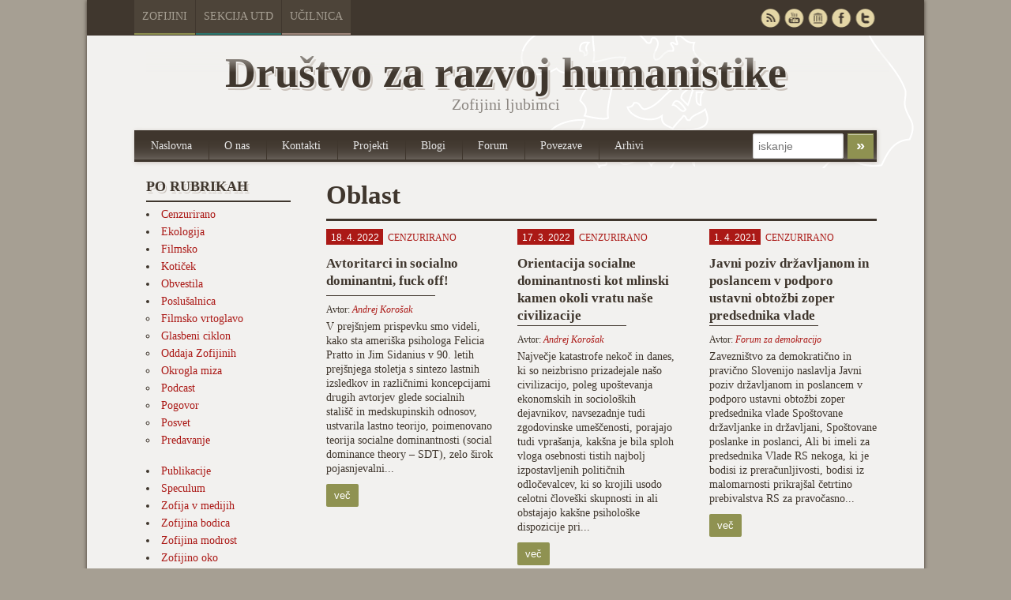

--- FILE ---
content_type: text/html; charset=UTF-8
request_url: https://zofijini.net/tag/oblast/
body_size: 90004
content:

<!doctype html>
<!-- paulirish.com/2008/conditional-stylesheets-vs-css-hacks-answer-neither/ -->
<!--[if lt IE 7]> <html class="no-js ie6 oldie" lang="en"> <![endif]-->
<!--[if IE 7]>    <html class="no-js ie7 oldie" lang="en"> <![endif]-->
<!--[if IE 8]>    <html class="no-js ie8 oldie" lang="en"> <![endif]-->
<!-- Consider adding an manifest.appcache: h5bp.com/d/Offline -->
<!--[if gt IE 8]><!--> <html class="no-js" lang="en"> <!--<![endif]-->
<head>
	<meta charset="UTF-8">

	<title>Oblast Archives - Društvo za razvoj humanistikeDruštvo za razvoj humanistike</title>
	
	<!-- Mobile viewport optimized: j.mp/bplateviewport -->
	<meta name="viewport" content="width=device-width" />
				
	<!-- Favicon and Feed -->
	<link rel="shortcut icon" type="image/png" href="https://zofijini.net/wp-content/themes/zofijini/favicon.png">
	<link rel="alternate" type="application/rss+xml" title="Društvo za razvoj humanistike Feed" href="https://zofijini.net/feed/">
	
	<!--  iPhone Web App Home Screen Icon -->
	<link rel="apple-touch-icon" sizes="72x72" href="https://zofijini.net/wp-content/themes/zofijini/images/devices/reverie-icon-ipad.png" />
	<link rel="apple-touch-icon" sizes="114x114" href="https://zofijini.net/wp-content/themes/zofijini/images/devices/reverie-icon-retina.png" />
	<link rel="apple-touch-icon" href="https://zofijini.net/wp-content/themes/zofijini/images/devices/reverie-icon.png" />
	
	<!-- Enable Startup Image for iOS Home Screen Web App -->
	<meta name="apple-mobile-web-app-capable" content="yes" />
	<link rel="apple-touch-startup-image" href="https://zofijini.net/wp-content/themes/zofijini/mobile-load.png" />

	<!-- Startup Image iPad Landscape (748x1024) -->
	<link rel="apple-touch-startup-image" href="https://zofijini.net/wp-content/themes/zofijini/images/devices/reverie-load-ipad-landscape.png" media="screen and (min-device-width: 481px) and (max-device-width: 1024px) and (orientation:landscape)" />
	<!-- Startup Image iPad Portrait (768x1004) -->
	<link rel="apple-touch-startup-image" href="https://zofijini.net/wp-content/themes/zofijini/images/devices/reverie-load-ipad-portrait.png" media="screen and (min-device-width: 481px) and (max-device-width: 1024px) and (orientation:portrait)" />
	<!-- Startup Image iPhone (320x460) -->
	<link rel="apple-touch-startup-image" href="https://zofijini.net/wp-content/themes/zofijini/images/devices/reverie-load.png" media="screen and (max-device-width: 320px)" />
	
<meta name='robots' content='index, follow, max-image-preview:large, max-snippet:-1, max-video-preview:-1' />
	<style>img:is([sizes="auto" i], [sizes^="auto," i]) { contain-intrinsic-size: 3000px 1500px }</style>
	
	<!-- This site is optimized with the Yoast SEO plugin v26.2 - https://yoast.com/wordpress/plugins/seo/ -->
	<link rel="canonical" href="http://zofijini.net/tag/oblast/" />
	<link rel="next" href="http://zofijini.net/tag/oblast/page/2/" />
	<meta property="og:locale" content="en_US" />
	<meta property="og:type" content="article" />
	<meta property="og:title" content="Oblast Archives - Društvo za razvoj humanistike" />
	<meta property="og:url" content="http://zofijini.net/tag/oblast/" />
	<meta property="og:site_name" content="Društvo za razvoj humanistike" />
	<meta name="twitter:card" content="summary_large_image" />
	<meta name="twitter:site" content="@Zofijini" />
	<script type="application/ld+json" class="yoast-schema-graph">{"@context":"https://schema.org","@graph":[{"@type":"CollectionPage","@id":"http://zofijini.net/tag/oblast/","url":"http://zofijini.net/tag/oblast/","name":"Oblast Archives - Društvo za razvoj humanistike","isPartOf":{"@id":"http://zofijini.net/#website"},"breadcrumb":{"@id":"http://zofijini.net/tag/oblast/#breadcrumb"},"inLanguage":"en-US"},{"@type":"BreadcrumbList","@id":"http://zofijini.net/tag/oblast/#breadcrumb","itemListElement":[{"@type":"ListItem","position":1,"name":"Home","item":"http://zofijini.net/"},{"@type":"ListItem","position":2,"name":"Oblast"}]},{"@type":"WebSite","@id":"http://zofijini.net/#website","url":"http://zofijini.net/","name":"Društvo za razvoj humanistike","description":"Zofijini ljubimci","publisher":{"@id":"http://zofijini.net/#organization"},"potentialAction":[{"@type":"SearchAction","target":{"@type":"EntryPoint","urlTemplate":"http://zofijini.net/?s={search_term_string}"},"query-input":{"@type":"PropertyValueSpecification","valueRequired":true,"valueName":"search_term_string"}}],"inLanguage":"en-US"},{"@type":"Organization","@id":"http://zofijini.net/#organization","name":"Društvo za razvoj humanistike","url":"http://zofijini.net/","logo":{"@type":"ImageObject","inLanguage":"en-US","@id":"http://zofijini.net/#/schema/logo/image/","url":"http://zofijini.net/wp-content/uploads/2018/11/Novi-logotip_Zofijini.jpg","contentUrl":"http://zofijini.net/wp-content/uploads/2018/11/Novi-logotip_Zofijini.jpg","width":1412,"height":1354,"caption":"Društvo za razvoj humanistike"},"image":{"@id":"http://zofijini.net/#/schema/logo/image/"},"sameAs":["https://www.facebook.com/groups/33790611490/","https://x.com/Zofijini","http://www.youtube.com/user/zofijin","https://sl.wikipedia.org/wiki/Zofijini_ljubimci"]}]}</script>
	<!-- / Yoast SEO plugin. -->


<link rel='dns-prefetch' href='//fonts.googleapis.com' />
<link rel="alternate" type="application/rss+xml" title="Društvo za razvoj humanistike &raquo; Oblast Tag Feed" href="https://zofijini.net/tag/oblast/feed/" />
<script type="text/javascript">
/* <![CDATA[ */
window._wpemojiSettings = {"baseUrl":"https:\/\/s.w.org\/images\/core\/emoji\/16.0.1\/72x72\/","ext":".png","svgUrl":"https:\/\/s.w.org\/images\/core\/emoji\/16.0.1\/svg\/","svgExt":".svg","source":{"concatemoji":"https:\/\/zofijini.net\/wp-includes\/js\/wp-emoji-release.min.js?ver=6.8.3"}};
/*! This file is auto-generated */
!function(s,n){var o,i,e;function c(e){try{var t={supportTests:e,timestamp:(new Date).valueOf()};sessionStorage.setItem(o,JSON.stringify(t))}catch(e){}}function p(e,t,n){e.clearRect(0,0,e.canvas.width,e.canvas.height),e.fillText(t,0,0);var t=new Uint32Array(e.getImageData(0,0,e.canvas.width,e.canvas.height).data),a=(e.clearRect(0,0,e.canvas.width,e.canvas.height),e.fillText(n,0,0),new Uint32Array(e.getImageData(0,0,e.canvas.width,e.canvas.height).data));return t.every(function(e,t){return e===a[t]})}function u(e,t){e.clearRect(0,0,e.canvas.width,e.canvas.height),e.fillText(t,0,0);for(var n=e.getImageData(16,16,1,1),a=0;a<n.data.length;a++)if(0!==n.data[a])return!1;return!0}function f(e,t,n,a){switch(t){case"flag":return n(e,"\ud83c\udff3\ufe0f\u200d\u26a7\ufe0f","\ud83c\udff3\ufe0f\u200b\u26a7\ufe0f")?!1:!n(e,"\ud83c\udde8\ud83c\uddf6","\ud83c\udde8\u200b\ud83c\uddf6")&&!n(e,"\ud83c\udff4\udb40\udc67\udb40\udc62\udb40\udc65\udb40\udc6e\udb40\udc67\udb40\udc7f","\ud83c\udff4\u200b\udb40\udc67\u200b\udb40\udc62\u200b\udb40\udc65\u200b\udb40\udc6e\u200b\udb40\udc67\u200b\udb40\udc7f");case"emoji":return!a(e,"\ud83e\udedf")}return!1}function g(e,t,n,a){var r="undefined"!=typeof WorkerGlobalScope&&self instanceof WorkerGlobalScope?new OffscreenCanvas(300,150):s.createElement("canvas"),o=r.getContext("2d",{willReadFrequently:!0}),i=(o.textBaseline="top",o.font="600 32px Arial",{});return e.forEach(function(e){i[e]=t(o,e,n,a)}),i}function t(e){var t=s.createElement("script");t.src=e,t.defer=!0,s.head.appendChild(t)}"undefined"!=typeof Promise&&(o="wpEmojiSettingsSupports",i=["flag","emoji"],n.supports={everything:!0,everythingExceptFlag:!0},e=new Promise(function(e){s.addEventListener("DOMContentLoaded",e,{once:!0})}),new Promise(function(t){var n=function(){try{var e=JSON.parse(sessionStorage.getItem(o));if("object"==typeof e&&"number"==typeof e.timestamp&&(new Date).valueOf()<e.timestamp+604800&&"object"==typeof e.supportTests)return e.supportTests}catch(e){}return null}();if(!n){if("undefined"!=typeof Worker&&"undefined"!=typeof OffscreenCanvas&&"undefined"!=typeof URL&&URL.createObjectURL&&"undefined"!=typeof Blob)try{var e="postMessage("+g.toString()+"("+[JSON.stringify(i),f.toString(),p.toString(),u.toString()].join(",")+"));",a=new Blob([e],{type:"text/javascript"}),r=new Worker(URL.createObjectURL(a),{name:"wpTestEmojiSupports"});return void(r.onmessage=function(e){c(n=e.data),r.terminate(),t(n)})}catch(e){}c(n=g(i,f,p,u))}t(n)}).then(function(e){for(var t in e)n.supports[t]=e[t],n.supports.everything=n.supports.everything&&n.supports[t],"flag"!==t&&(n.supports.everythingExceptFlag=n.supports.everythingExceptFlag&&n.supports[t]);n.supports.everythingExceptFlag=n.supports.everythingExceptFlag&&!n.supports.flag,n.DOMReady=!1,n.readyCallback=function(){n.DOMReady=!0}}).then(function(){return e}).then(function(){var e;n.supports.everything||(n.readyCallback(),(e=n.source||{}).concatemoji?t(e.concatemoji):e.wpemoji&&e.twemoji&&(t(e.twemoji),t(e.wpemoji)))}))}((window,document),window._wpemojiSettings);
/* ]]> */
</script>
<link rel='stylesheet' id='colorbox-theme1-css' href='https://zofijini.net/wp-content/plugins/jquery-lightbox-for-native-galleries/colorbox/theme1/colorbox.css?ver=1.3.14' type='text/css' media='screen' />
<link rel='stylesheet' id='foundation-css' href='https://zofijini.net/wp-content/themes/zofijini/css/foundation.css?ver=6.8.3' type='text/css' media='all' />
<link rel='stylesheet' id='app-css' href='https://zofijini.net/wp-content/themes/zofijini/css/app.css?ver=6.8.3' type='text/css' media='all' />
<link rel='stylesheet' id='style-css' href='https://zofijini.net/wp-content/themes/zofijini/style.css?ver=6.8.3' type='text/css' media='all' />
<link rel='stylesheet' id='zofijini-css' href='https://zofijini.net/wp-content/themes/zofijini/css/zofijini.css?ver=6.8.3' type='text/css' media='all' />
<link rel='stylesheet' id='google_font-css' href='http://fonts.googleapis.com/css?family=Open+Sans%3A300italic%2C400italic%2C400%2C300&#038;ver=6.8.3' type='text/css' media='all' />
<style id='wp-emoji-styles-inline-css' type='text/css'>

	img.wp-smiley, img.emoji {
		display: inline !important;
		border: none !important;
		box-shadow: none !important;
		height: 1em !important;
		width: 1em !important;
		margin: 0 0.07em !important;
		vertical-align: -0.1em !important;
		background: none !important;
		padding: 0 !important;
	}
</style>
<link rel='stylesheet' id='wp-block-library-css' href='https://zofijini.net/wp-includes/css/dist/block-library/style.min.css?ver=6.8.3' type='text/css' media='all' />
<style id='classic-theme-styles-inline-css' type='text/css'>
/*! This file is auto-generated */
.wp-block-button__link{color:#fff;background-color:#32373c;border-radius:9999px;box-shadow:none;text-decoration:none;padding:calc(.667em + 2px) calc(1.333em + 2px);font-size:1.125em}.wp-block-file__button{background:#32373c;color:#fff;text-decoration:none}
</style>
<style id='global-styles-inline-css' type='text/css'>
:root{--wp--preset--aspect-ratio--square: 1;--wp--preset--aspect-ratio--4-3: 4/3;--wp--preset--aspect-ratio--3-4: 3/4;--wp--preset--aspect-ratio--3-2: 3/2;--wp--preset--aspect-ratio--2-3: 2/3;--wp--preset--aspect-ratio--16-9: 16/9;--wp--preset--aspect-ratio--9-16: 9/16;--wp--preset--color--black: #000000;--wp--preset--color--cyan-bluish-gray: #abb8c3;--wp--preset--color--white: #ffffff;--wp--preset--color--pale-pink: #f78da7;--wp--preset--color--vivid-red: #cf2e2e;--wp--preset--color--luminous-vivid-orange: #ff6900;--wp--preset--color--luminous-vivid-amber: #fcb900;--wp--preset--color--light-green-cyan: #7bdcb5;--wp--preset--color--vivid-green-cyan: #00d084;--wp--preset--color--pale-cyan-blue: #8ed1fc;--wp--preset--color--vivid-cyan-blue: #0693e3;--wp--preset--color--vivid-purple: #9b51e0;--wp--preset--gradient--vivid-cyan-blue-to-vivid-purple: linear-gradient(135deg,rgba(6,147,227,1) 0%,rgb(155,81,224) 100%);--wp--preset--gradient--light-green-cyan-to-vivid-green-cyan: linear-gradient(135deg,rgb(122,220,180) 0%,rgb(0,208,130) 100%);--wp--preset--gradient--luminous-vivid-amber-to-luminous-vivid-orange: linear-gradient(135deg,rgba(252,185,0,1) 0%,rgba(255,105,0,1) 100%);--wp--preset--gradient--luminous-vivid-orange-to-vivid-red: linear-gradient(135deg,rgba(255,105,0,1) 0%,rgb(207,46,46) 100%);--wp--preset--gradient--very-light-gray-to-cyan-bluish-gray: linear-gradient(135deg,rgb(238,238,238) 0%,rgb(169,184,195) 100%);--wp--preset--gradient--cool-to-warm-spectrum: linear-gradient(135deg,rgb(74,234,220) 0%,rgb(151,120,209) 20%,rgb(207,42,186) 40%,rgb(238,44,130) 60%,rgb(251,105,98) 80%,rgb(254,248,76) 100%);--wp--preset--gradient--blush-light-purple: linear-gradient(135deg,rgb(255,206,236) 0%,rgb(152,150,240) 100%);--wp--preset--gradient--blush-bordeaux: linear-gradient(135deg,rgb(254,205,165) 0%,rgb(254,45,45) 50%,rgb(107,0,62) 100%);--wp--preset--gradient--luminous-dusk: linear-gradient(135deg,rgb(255,203,112) 0%,rgb(199,81,192) 50%,rgb(65,88,208) 100%);--wp--preset--gradient--pale-ocean: linear-gradient(135deg,rgb(255,245,203) 0%,rgb(182,227,212) 50%,rgb(51,167,181) 100%);--wp--preset--gradient--electric-grass: linear-gradient(135deg,rgb(202,248,128) 0%,rgb(113,206,126) 100%);--wp--preset--gradient--midnight: linear-gradient(135deg,rgb(2,3,129) 0%,rgb(40,116,252) 100%);--wp--preset--font-size--small: 13px;--wp--preset--font-size--medium: 20px;--wp--preset--font-size--large: 36px;--wp--preset--font-size--x-large: 42px;--wp--preset--spacing--20: 0.44rem;--wp--preset--spacing--30: 0.67rem;--wp--preset--spacing--40: 1rem;--wp--preset--spacing--50: 1.5rem;--wp--preset--spacing--60: 2.25rem;--wp--preset--spacing--70: 3.38rem;--wp--preset--spacing--80: 5.06rem;--wp--preset--shadow--natural: 6px 6px 9px rgba(0, 0, 0, 0.2);--wp--preset--shadow--deep: 12px 12px 50px rgba(0, 0, 0, 0.4);--wp--preset--shadow--sharp: 6px 6px 0px rgba(0, 0, 0, 0.2);--wp--preset--shadow--outlined: 6px 6px 0px -3px rgba(255, 255, 255, 1), 6px 6px rgba(0, 0, 0, 1);--wp--preset--shadow--crisp: 6px 6px 0px rgba(0, 0, 0, 1);}:where(.is-layout-flex){gap: 0.5em;}:where(.is-layout-grid){gap: 0.5em;}body .is-layout-flex{display: flex;}.is-layout-flex{flex-wrap: wrap;align-items: center;}.is-layout-flex > :is(*, div){margin: 0;}body .is-layout-grid{display: grid;}.is-layout-grid > :is(*, div){margin: 0;}:where(.wp-block-columns.is-layout-flex){gap: 2em;}:where(.wp-block-columns.is-layout-grid){gap: 2em;}:where(.wp-block-post-template.is-layout-flex){gap: 1.25em;}:where(.wp-block-post-template.is-layout-grid){gap: 1.25em;}.has-black-color{color: var(--wp--preset--color--black) !important;}.has-cyan-bluish-gray-color{color: var(--wp--preset--color--cyan-bluish-gray) !important;}.has-white-color{color: var(--wp--preset--color--white) !important;}.has-pale-pink-color{color: var(--wp--preset--color--pale-pink) !important;}.has-vivid-red-color{color: var(--wp--preset--color--vivid-red) !important;}.has-luminous-vivid-orange-color{color: var(--wp--preset--color--luminous-vivid-orange) !important;}.has-luminous-vivid-amber-color{color: var(--wp--preset--color--luminous-vivid-amber) !important;}.has-light-green-cyan-color{color: var(--wp--preset--color--light-green-cyan) !important;}.has-vivid-green-cyan-color{color: var(--wp--preset--color--vivid-green-cyan) !important;}.has-pale-cyan-blue-color{color: var(--wp--preset--color--pale-cyan-blue) !important;}.has-vivid-cyan-blue-color{color: var(--wp--preset--color--vivid-cyan-blue) !important;}.has-vivid-purple-color{color: var(--wp--preset--color--vivid-purple) !important;}.has-black-background-color{background-color: var(--wp--preset--color--black) !important;}.has-cyan-bluish-gray-background-color{background-color: var(--wp--preset--color--cyan-bluish-gray) !important;}.has-white-background-color{background-color: var(--wp--preset--color--white) !important;}.has-pale-pink-background-color{background-color: var(--wp--preset--color--pale-pink) !important;}.has-vivid-red-background-color{background-color: var(--wp--preset--color--vivid-red) !important;}.has-luminous-vivid-orange-background-color{background-color: var(--wp--preset--color--luminous-vivid-orange) !important;}.has-luminous-vivid-amber-background-color{background-color: var(--wp--preset--color--luminous-vivid-amber) !important;}.has-light-green-cyan-background-color{background-color: var(--wp--preset--color--light-green-cyan) !important;}.has-vivid-green-cyan-background-color{background-color: var(--wp--preset--color--vivid-green-cyan) !important;}.has-pale-cyan-blue-background-color{background-color: var(--wp--preset--color--pale-cyan-blue) !important;}.has-vivid-cyan-blue-background-color{background-color: var(--wp--preset--color--vivid-cyan-blue) !important;}.has-vivid-purple-background-color{background-color: var(--wp--preset--color--vivid-purple) !important;}.has-black-border-color{border-color: var(--wp--preset--color--black) !important;}.has-cyan-bluish-gray-border-color{border-color: var(--wp--preset--color--cyan-bluish-gray) !important;}.has-white-border-color{border-color: var(--wp--preset--color--white) !important;}.has-pale-pink-border-color{border-color: var(--wp--preset--color--pale-pink) !important;}.has-vivid-red-border-color{border-color: var(--wp--preset--color--vivid-red) !important;}.has-luminous-vivid-orange-border-color{border-color: var(--wp--preset--color--luminous-vivid-orange) !important;}.has-luminous-vivid-amber-border-color{border-color: var(--wp--preset--color--luminous-vivid-amber) !important;}.has-light-green-cyan-border-color{border-color: var(--wp--preset--color--light-green-cyan) !important;}.has-vivid-green-cyan-border-color{border-color: var(--wp--preset--color--vivid-green-cyan) !important;}.has-pale-cyan-blue-border-color{border-color: var(--wp--preset--color--pale-cyan-blue) !important;}.has-vivid-cyan-blue-border-color{border-color: var(--wp--preset--color--vivid-cyan-blue) !important;}.has-vivid-purple-border-color{border-color: var(--wp--preset--color--vivid-purple) !important;}.has-vivid-cyan-blue-to-vivid-purple-gradient-background{background: var(--wp--preset--gradient--vivid-cyan-blue-to-vivid-purple) !important;}.has-light-green-cyan-to-vivid-green-cyan-gradient-background{background: var(--wp--preset--gradient--light-green-cyan-to-vivid-green-cyan) !important;}.has-luminous-vivid-amber-to-luminous-vivid-orange-gradient-background{background: var(--wp--preset--gradient--luminous-vivid-amber-to-luminous-vivid-orange) !important;}.has-luminous-vivid-orange-to-vivid-red-gradient-background{background: var(--wp--preset--gradient--luminous-vivid-orange-to-vivid-red) !important;}.has-very-light-gray-to-cyan-bluish-gray-gradient-background{background: var(--wp--preset--gradient--very-light-gray-to-cyan-bluish-gray) !important;}.has-cool-to-warm-spectrum-gradient-background{background: var(--wp--preset--gradient--cool-to-warm-spectrum) !important;}.has-blush-light-purple-gradient-background{background: var(--wp--preset--gradient--blush-light-purple) !important;}.has-blush-bordeaux-gradient-background{background: var(--wp--preset--gradient--blush-bordeaux) !important;}.has-luminous-dusk-gradient-background{background: var(--wp--preset--gradient--luminous-dusk) !important;}.has-pale-ocean-gradient-background{background: var(--wp--preset--gradient--pale-ocean) !important;}.has-electric-grass-gradient-background{background: var(--wp--preset--gradient--electric-grass) !important;}.has-midnight-gradient-background{background: var(--wp--preset--gradient--midnight) !important;}.has-small-font-size{font-size: var(--wp--preset--font-size--small) !important;}.has-medium-font-size{font-size: var(--wp--preset--font-size--medium) !important;}.has-large-font-size{font-size: var(--wp--preset--font-size--large) !important;}.has-x-large-font-size{font-size: var(--wp--preset--font-size--x-large) !important;}
:where(.wp-block-post-template.is-layout-flex){gap: 1.25em;}:where(.wp-block-post-template.is-layout-grid){gap: 1.25em;}
:where(.wp-block-columns.is-layout-flex){gap: 2em;}:where(.wp-block-columns.is-layout-grid){gap: 2em;}
:root :where(.wp-block-pullquote){font-size: 1.5em;line-height: 1.6;}
</style>
<link rel='stylesheet' id='contact-form-7-css' href='https://zofijini.net/wp-content/plugins/contact-form-7/includes/css/styles.css?ver=6.1.2' type='text/css' media='all' />
<link rel='stylesheet' id='wp-pagenavi-css' href='https://zofijini.net/wp-content/plugins/wp-pagenavi/pagenavi-css.css?ver=2.70' type='text/css' media='all' />
<script type="text/javascript" src="https://zofijini.net/wp-content/themes/zofijini/js/jquery.min.js?ver=6.8.3" id="jquery-js"></script>
<script type="text/javascript" src="https://zofijini.net/wp-content/plugins/jquery-lightbox-for-native-galleries/colorbox/jquery.colorbox-min.js?ver=1.3.14" id="colorbox-js"></script>
<script type="text/javascript" src="https://zofijini.net/wp-content/themes/zofijini/js/modernizr.foundation.js?ver=6.8.3" id="modernizr-js"></script>
<script type="text/javascript" src="https://zofijini.net/wp-content/plugins/fd-footnotes/fdfootnotes.js?ver=1.34" id="fdfootnote_script-js"></script>
<link rel="https://api.w.org/" href="https://zofijini.net/wp-json/" /><link rel="alternate" title="JSON" type="application/json" href="https://zofijini.net/wp-json/wp/v2/tags/490" /><link rel="EditURI" type="application/rsd+xml" title="RSD" href="https://zofijini.net/xmlrpc.php?rsd" />
<meta name="generator" content="WordPress 6.8.3" />
<!--[if lt IE 9]><link rel="stylesheet" href="<?php echo get_template_directory_uri(); ?>/css/ie.css"><![endif]--><!-- jQuery Lightbox For Native Galleries v3.2.2 | http://www.viper007bond.com/wordpress-plugins/jquery-lightbox-for-native-galleries/ -->
<script type="text/javascript">
// <![CDATA[
	jQuery(document).ready(function($){
		$(".gallery").each(function(index, obj){
			var galleryid = Math.floor(Math.random()*10000);
			$(obj).find("a").colorbox({rel:galleryid, maxWidth:"95%", maxHeight:"95%"});
		});
		$("a.lightbox").colorbox({maxWidth:"95%", maxHeight:"95%"});
	});
// ]]>
</script>
		<style type="text/css" id="wp-custom-css">
			.prijava-novice {    
background-color: #8F9251;
    border-radius: 2px;
    color: #FFFFFF;
    font-family: helvetica;
    font-size: 1.3rem;
    line-height: 50px;
    padding: 7px 10px;
    border: 0;
	}

.novice-list > .novica::marker {
	display: none;
}

.novice-list > .novica {
	list-style: none;	
}		</style>
		
</head>

<body class="archive tag tag-oblast tag-490 wp-theme-zofijini">
	<div id="top-navigacija" class="container hide-for-small">
		<div class="container" id="nadcontainer">
		
			<div class="row">
				<ul class="skupnimeni nine columns">
					<li class="barva1"><a href="http://zofijini.net">Zofijini</a></li>
					<li class="barva4"><a href="http://utd.zofijini.net">Sekcija UTD</a></li>
					<li class="barva6"><a href="http://ucilnica.zofijini.net/">Učilnica</a></li>
				<!--	<li class="barva2"><a href="#">Poslušalnica</a></li>
					<li class="barva3"><a href="#">Časopisi</a></li>
					
					<li class="barva5"><a href="#">Filmsko</a></li>
					-->
				</ul>
				<ul id="sociallinks" class="three columns" >
					<li id="twitter"><a href="http://twitter.com/Zofijini" rel="nofollow" target="_blank" title="Twitter">&nbsp;</a></li>
					<li id="facebook"><a href="https://www.facebook.com/groups/33790611490/" rel="nofollow" target="_blank" title="Facebook">&nbsp;</a></li>
					<li id="webarchive"><a href="http://archive.org/search.php?query=creator%3A%22Zofijini%20ljubimci%22&sort=-publicdate" rel="nofollow" target="_blank" title="Webarchieve">&nbsp;</a></li>
					<li id="youtube"><a href="http://www.youtube.com/user/zofijin" rel="nofollow" target="_blank" title="Youtube">&nbsp;</a></li>
					<li id="rss"><a href="/feed" target="_blank" title="RSS">&nbsp;</a></li>
				</ul>
			</div>
		</div>
	</div>
	<!-- Start the main container -->
	<div class="container" id="nadcontainer">
	<div id="container" class="container" role="document">
		
		<!-- Row for blog navigation -->

		<div class="row">
			<header role="banner">
				<div class="reverie-header">
					<div id="title" class="centriraj twelve columns mobile-four"><span class="hide-for-small mask"></span>Društvo za razvoj humanistike</div>
					<h4 class="centriraj subheader">Zofijini ljubimci</h4>
				</div>
				<nav role="navigation" class="mobile-four top-nav">
					<ul class="nav-bar ten columns"><li id="menu-item-221" class="menu-item menu-item-type-custom menu-item-object-custom menu-item-221"><a href="/">Naslovna</a></li>
<li id="menu-item-215" class="menu-item menu-item-type-post_type menu-item-object-page menu-item-215"><a href="https://zofijini.net/zofijini/">O nas</a></li>
<li id="menu-item-216" class="menu-item menu-item-type-post_type menu-item-object-page menu-item-216"><a href="https://zofijini.net/kontakt/">Kontakti</a></li>
<li id="menu-item-208" class="menu-item menu-item-type-post_type menu-item-object-page menu-item-208"><a href="https://zofijini.net/projekti/">Projekti</a></li>
<li id="menu-item-217" class="menu-item menu-item-type-post_type menu-item-object-page menu-item-217"><a href="https://zofijini.net/blogi/">Blogi</a></li>
<li id="menu-item-7" class="menu-item menu-item-type-custom menu-item-object-custom menu-item-7"><a target="_blank" href="http://www.mislec.net/">Forum</a></li>
<li id="menu-item-218" class="menu-item menu-item-type-post_type menu-item-object-page menu-item-218"><a href="https://zofijini.net/povezave/">Povezave</a></li>
<li id="menu-item-219" class="menu-item menu-item-type-post_type menu-item-object-page current_page_parent menu-item-219"><a href="https://zofijini.net/arhivi/">Arhivi</a></li>
</ul>					<div id="top-iskanje" class="two columns hide-for-small">
						<form role="search" method="get" id="searchform" action="https://zofijini.net/">
							<input type="text" value="" name="s" id="s" placeholder="iskanje">		
							<input  type="submit" id="searchsubmit" value="»" class="secondary small button">
						</form>
					</div>
				</nav>
			</header>
		</div>
		
		<!-- Row for main content area -->
		<div id="main" class="row">
<div id="content" class="row" role="main">

		<div class="three columns mobile-four">	
			<div id="categoryTags" class="twelve columns">
			  <h2>Po rubrikah</h2>
			  <ul class="categories">
			  	<li class="cat-item cat-item-2"><a href="https://zofijini.net/kategorija/cenzurirano/">Cenzurirano</a>
</li>
	<li class="cat-item cat-item-3"><a href="https://zofijini.net/kategorija/ekologija/">Ekologija</a>
</li>
	<li class="cat-item cat-item-3697"><a href="https://zofijini.net/kategorija/filmsko/">Filmsko</a>
</li>
	<li class="cat-item cat-item-4"><a href="https://zofijini.net/kategorija/koticek/">Kotiček</a>
</li>
	<li class="cat-item cat-item-2041"><a href="https://zofijini.net/kategorija/obvestila/">Obvestila</a>
</li>
	<li class="cat-item cat-item-2051"><a href="https://zofijini.net/kategorija/poslusalnica/">Poslušalnica</a>
<ul class='children'>
	<li class="cat-item cat-item-2077"><a href="https://zofijini.net/kategorija/poslusalnica/filmsko-vrtoglavo/">Filmsko vrtoglavo</a>
</li>
	<li class="cat-item cat-item-2078"><a href="https://zofijini.net/kategorija/poslusalnica/glasbeni-ciklon/">Glasbeni ciklon</a>
</li>
	<li class="cat-item cat-item-2076"><a href="https://zofijini.net/kategorija/poslusalnica/oddaja-zofijinih/">Oddaja Zofijinih</a>
</li>
	<li class="cat-item cat-item-1126"><a href="https://zofijini.net/kategorija/poslusalnica/okrogla-miza/">Okrogla miza</a>
</li>
	<li class="cat-item cat-item-2075"><a href="https://zofijini.net/kategorija/poslusalnica/podcast/">Podcast</a>
</li>
	<li class="cat-item cat-item-177"><a href="https://zofijini.net/kategorija/poslusalnica/pogovor/">Pogovor</a>
</li>
	<li class="cat-item cat-item-146"><a href="https://zofijini.net/kategorija/poslusalnica/posvet/">Posvet</a>
</li>
	<li class="cat-item cat-item-116"><a href="https://zofijini.net/kategorija/poslusalnica/predavanje/">Predavanje</a>
</li>
</ul>
</li>
	<li class="cat-item cat-item-3900"><a href="https://zofijini.net/kategorija/publikacije/">Publikacije</a>
</li>
	<li class="cat-item cat-item-5"><a href="https://zofijini.net/kategorija/speculum/">Speculum</a>
</li>
	<li class="cat-item cat-item-7"><a href="https://zofijini.net/kategorija/zofija-v-medijih/">Zofija v medijih</a>
</li>
	<li class="cat-item cat-item-8"><a href="https://zofijini.net/kategorija/zofijina-bodica/">Zofijina bodica</a>
</li>
	<li class="cat-item cat-item-9"><a href="https://zofijini.net/kategorija/zofijina-modrost/">Zofijina modrost</a>
</li>
	<li class="cat-item cat-item-33"><a href="https://zofijini.net/kategorija/zofijino-oko/">Zofijino oko</a>
</li>
			  </ul>


			</div>
			<div class="twelve columns">
			 <h2>Po avtorjih</h2>
			<a href="/avtorji">Vsi avtorji</a>
			</div>
			<div id="date" class="twelve columns">
			  <h2>Po letih</h2>
			  <ul>
					<li><a href='https://zofijini.net/2025/'>2025</a></li>
	<li><a href='https://zofijini.net/2024/'>2024</a></li>
	<li><a href='https://zofijini.net/2023/'>2023</a></li>
	<li><a href='https://zofijini.net/2022/'>2022</a></li>
	<li><a href='https://zofijini.net/2021/'>2021</a></li>
	<li><a href='https://zofijini.net/2020/'>2020</a></li>
	<li><a href='https://zofijini.net/2019/'>2019</a></li>
	<li><a href='https://zofijini.net/2018/'>2018</a></li>
	<li><a href='https://zofijini.net/2017/'>2017</a></li>
	<li><a href='https://zofijini.net/2016/'>2016</a></li>
	<li><a href='https://zofijini.net/2015/'>2015</a></li>
	<li><a href='https://zofijini.net/2014/'>2014</a></li>
	<li><a href='https://zofijini.net/2013/'>2013</a></li>
	<li><a href='https://zofijini.net/2012/'>2012</a></li>
	<li><a href='https://zofijini.net/2011/'>2011</a></li>
	<li><a href='https://zofijini.net/2010/'>2010</a></li>
	<li><a href='https://zofijini.net/2009/'>2009</a></li>
	<li><a href='https://zofijini.net/2008/'>2008</a></li>
	<li><a href='https://zofijini.net/2007/'>2007</a></li>
	<li><a href='https://zofijini.net/2006/'>2006</a></li>
	<li><a href='https://zofijini.net/2005/'>2005</a></li>
	<li><a href='https://zofijini.net/2004/'>2004</a></li>
	<li><a href='https://zofijini.net/2003/'>2003</a></li>
	<li><a href='https://zofijini.net/2002/'>2002</a></li>
	<li><a href='https://zofijini.net/2001/'>2001</a></li>
	<li><a href='https://zofijini.net/2000/'>2000</a></li>
	<li><a href='https://zofijini.net/1999/'>1999</a></li>
	<li><a href='https://zofijini.net/1998/'>1998</a></li>
	<li><a href='https://zofijini.net/1997/'>1997</a></li>
			  </ul>  

			</div>
			 <div id="dogodki" class="twelve columns">
			 <h2>Arhiv dogodkov</h2>
			  <ul>
			  <li>
			  <a href="http://zofijini.net/zofijini-dogodki/">Arhiv dogodkov (Zofijini ljubimci)</a>
			  
			  </li>
			  </ul>
			</div>
			
			
		</div>
		
		<div id="content" class="mobile-four nine columns">
		<h1>
											Oblast							</h1>
												
				<div class="row">	
		
								
				<div class="novica four columns vmes"><span id="datum">18. 4. 2022 </span><span id="kategorije"><a href="https://zofijini.net/kategorija/cenzurirano/" rel="category tag">Cenzurirano</a></span><h3>Avtoritarci in socialno dominantni, fuck off!</h3><div class="avtor">Avtor: <a href="https://zofijini.net/avtor/andrej-korosak/" rel="tag">Andrej Korošak</a> </div><div class="opis">V prejšnjem prispevku smo videli, kako sta ameriška psihologa Felicia Pratto in Jim Sidanius v 90. letih prejšnjega stoletja s sintezo lastnih izsledkov in različnimi koncepcijami drugih avtorjev glede socialnih stališč in medskupinskih odnosov, ustvarila lastno teorijo, poimenovano teorija socialne dominantnosti (social dominance theory – SDT), zelo širok pojasnjevalni...</div><a class="vec" href="https://zofijini.net/avtoritarci-in-socialno-dominantni-fuck-off/" title="Avtoritarci in socialno dominantni, fuck off!" >več</a></div>																															
				
						<!-- rest of the loop -->
						<!-- the title, the content etc.. -->
								
				<div class="novica four columns vmes"><span id="datum">17. 3. 2022 </span><span id="kategorije"><a href="https://zofijini.net/kategorija/cenzurirano/" rel="category tag">Cenzurirano</a></span><h3>Orientacija socialne dominantnosti kot mlinski kamen okoli vratu naše civilizacije</h3><div class="avtor">Avtor: <a href="https://zofijini.net/avtor/andrej-korosak/" rel="tag">Andrej Korošak</a> </div><div class="opis">Največje katastrofe nekoč in danes, ki so neizbrisno prizadejale našo civilizacijo, poleg upoštevanja ekonomskih in socioloških dejavnikov, navsezadnje tudi zgodovinske umeščenosti, porajajo tudi vprašanja, kakšna je bila sploh vloga osebnosti tistih najbolj izpostavljenih političnih odločevalcev, ki so krojili usodo celotni človeški skupnosti in ali obstajajo kakšne psihološke dispozicije pri...</div><a class="vec" href="https://zofijini.net/orientacija-socialne-dominantnosti-kot-mlinski-kamen-okoli-vratu-nase-civilizacije/" title="Orientacija socialne dominantnosti kot mlinski kamen okoli vratu naše civilizacije" >več</a></div>																															
				
						<!-- rest of the loop -->
						<!-- the title, the content etc.. -->
								
				<div class="novica four columns vmes"><span id="datum">1. 4. 2021 </span><span id="kategorije"><a href="https://zofijini.net/kategorija/cenzurirano/" rel="category tag">Cenzurirano</a></span><h3>Javni poziv državljanom in poslancem v podporo ustavni obtožbi zoper predsednika vlade</h3><div class="avtor">Avtor: <a href="https://zofijini.net/avtor/forum-za-demokracijo/" rel="tag">Forum za demokracijo</a> </div><div class="opis">Zavezništvo za demokratično in pravično Slovenijo naslavlja Javni poziv državljanom in poslancem v podporo ustavni obtožbi zoper predsednika vlade Spoštovane državljanke in državljani, Spoštovane poslanke in poslanci, Ali bi imeli za predsednika Vlade RS nekoga, ki je bodisi iz preračunljivosti, bodisi iz malomarnosti prikrajšal četrtino prebivalstva RS za pravočasno...</div><a class="vec" href="https://zofijini.net/javni-poziv-drzavljanom-in-poslancem-v-podporo-ustavni-obtozbi-zoper-predsednika-vlade/" title="Javni poziv državljanom in poslancem v podporo ustavni obtožbi zoper predsednika vlade" >več</a></div>																													<!-- if position is equal to the divider and not the last result close the currently open div and start another -->
									</div><div class="vrstica row">
																			
				
						<!-- rest of the loop -->
						<!-- the title, the content etc.. -->
								
				<div class="novica four columns vmes"><span id="datum">16. 6. 2020 </span><span id="kategorije"><a href="https://zofijini.net/kategorija/zofija-v-medijih/" rel="category tag">Zofija v medijih</a></span><h3>To ni država, to ni civilna družba</h3><div class="avtor">Avtor: <a href="https://zofijini.net/avtor/andrej-adam/" rel="tag">Andrej Adam</a> </div><div class="opis">Na spletni strani MMC RTV-SLO smo v nedeljo, 31. 5., lahko prebrali tole: »Policija v Los Angelesu je na protestnike streljala z gumijastimi naboji, protestniki pa so zažigali policijska vozila in v policijo metali steklenice.« In tole: »Po družbenih omrežjih se širijo posnetki policijskega nasilja na protestih. Ponekod se...</div><a class="vec" href="https://zofijini.net/to-ni-drzava-to-ni-civilna-druzba/" title="To ni država, to ni civilna družba" >več</a></div>																															
				
						<!-- rest of the loop -->
						<!-- the title, the content etc.. -->
								
				<div class="novica four columns vmes"><span id="datum">21. 3. 2018 </span><span id="kategorije"><a href="https://zofijini.net/kategorija/koticek/" rel="category tag">Kotiček</a></span><h3>Demokracija pomeni vladavino ljudstva, a kaj je populizem?</h3><div class="avtor">Avtor: <a href="https://zofijini.net/avtor/berto-salaj/" rel="tag">Berto Šalaj</a> </div><div class="opis">Etimološka primerjava demokracije in populizma vodi do sklepa, da gre za izraza s podobnima pomenoma. Demokracija dobesedno pomeni vladavino ljudstva, populizem pa izvira iz latinske besede populus ali narod. V rimski republiki je bil izraz uporabljen za poimenovanje političnega gibanja, ki je predstavljalo interese »navadnih« državljanov (Morstein-Marx, 2003). Podobno...</div><a class="vec" href="https://zofijini.net/demokracija-pomeni-vladavino-ljudstva-a-kaj-je-populizem/" title="Demokracija pomeni vladavino ljudstva, a kaj je populizem?" >več</a></div>																															
				
						<!-- rest of the loop -->
						<!-- the title, the content etc.. -->
								
				<div class="novica four columns vmes"><span id="datum">8. 2. 2018 </span><span id="kategorije"><a href="https://zofijini.net/kategorija/cenzurirano/" rel="category tag">Cenzurirano</a></span><h3>Dolina šentflorjanska, pozdravljena!</h3><div class="avtor">Avtor: <a href="https://zofijini.net/avtor/vinko-moderndorfer/" rel="tag">Vinko Möderndorfer</a> </div><div class="opis">Slavnostni nagovor Vinka Möderndorferja na osrednji proslavi ob slovenskem kulturnem prazniku 2018 Spoštovani  predsednik republike, spoštovane nagrajenke in nagrajenci, spoštovani vsi, ki v tej deželi še niste in nočete pozabiti na umetnost – prisrčen pozdrav! A dovolite mi najprej, da se za trenutek spomnimo velikega gledališkega umetnika, tudi nagrajenca Prešernovega...</div><a class="vec" href="https://zofijini.net/dolina-sentflorjanska-pozdravljena/" title="Dolina šentflorjanska, pozdravljena!" >več</a></div>																													<!-- if position is equal to the divider and not the last result close the currently open div and start another -->
									</div><div class="vrstica row">
																			
				
						<!-- rest of the loop -->
						<!-- the title, the content etc.. -->
								
				<div class="novica four columns vmes"><span id="datum">27. 6. 2016 </span><span id="kategorije"><a href="https://zofijini.net/kategorija/zofija-v-medijih/" rel="category tag">Zofija v medijih</a></span><h3>Ljubeča mati izbrancem, večini gorka mačeha</h3><div class="avtor">Avtor: <a href="https://zofijini.net/avtor/friderik-klampfer/" rel="tag">Friderik Klampfer</a> </div><div class="opis">Od razsvetljenstva naprej sloni avtoriteta na razumu. Ali pa je ni. Se pravi, da ni ne samoumevna in ne brezpogojna – ni padla z neba in ni dana enkrat za vselej. Če ni podprta z razlogi, omejena in odgovorna, se oblast, najsi bo državna, uradniška, delodajalska, sodniška, zdravniška ali...</div><a class="vec" href="https://zofijini.net/ljubeca-mati-izbrancem-vecini-gorka-maceha/" title="Ljubeča mati izbrancem, večini gorka mačeha" >več</a></div>																															
				
						<!-- rest of the loop -->
						<!-- the title, the content etc.. -->
								
				<div class="novica four columns vmes"><span id="datum">4. 8. 2014 </span><span id="kategorije"><a href="https://zofijini.net/kategorija/cenzurirano/" rel="category tag">Cenzurirano</a></span><h3>Kjer je oblast, tam je odpor!</h3><div class="avtor">Avtor: <a href="https://zofijini.net/avtor/eva-bahovec/" rel="tag">Eva Bahovec</a>, <a href="https://zofijini.net/avtor/jernej-kaluza/" rel="tag">Jernej Kaluža</a> </div><div class="opis">Trideseta obletnica smrti znamenitega francoskega filozofa Michela Foucaulta (15. oktober 1926 – 25. junij 1984). Trideset let po Foucaultovi smrti so razprave o njegovem življenju in delu bolj žive kot kdajkoli. Navdihuje številna raziskovanja filozofov, ki razpravljajo o njegovem &#8220;antisistemu&#8221;, zgodovinarjev, ki sledijo raznolikim potem, po katerih je &#8220;Foucault...</div><a class="vec" href="https://zofijini.net/kjer-je-oblast-tam-je-odpor/" title="Kjer je oblast, tam je odpor!" >več</a></div>																															
				
						<!-- rest of the loop -->
						<!-- the title, the content etc.. -->
								
				<div class="novica four columns vmes"><span id="datum">24. 3. 2014 </span><span id="kategorije"><a href="https://zofijini.net/kategorija/koticek/" rel="category tag">Kotiček</a></span><h3>O novodobnem suženjstvu</h3><div class="avtor">Avtor: <a href="https://zofijini.net/avtor/jean-francois-brient/" rel="tag">Jean-François Brient</a> </div><div class="opis">Poglavje I: Uvod »Moj optimizem temelji na gotovosti, da bo ta civilizacija propadla, moj pesimizem pa na tistem, kar nas vodi v ta propad.« Poglavje II: Prostovoljna sužnost »Čas je pač tak, da norec slepca vodi« William Shakespeare Novodobno suženjstvo je prostovoljno; vanj množično privolijo sužnji, ki tavajo po...</div><a class="vec" href="https://zofijini.net/o-novodobnem-suzenjstvu-transkript/" title="O novodobnem suženjstvu" >več</a></div>																													<!-- if position is equal to the divider and not the last result close the currently open div and start another -->
									</div><div class="vrstica row">
																			
				
						<!-- rest of the loop -->
						<!-- the title, the content etc.. -->
								
				<div class="novica four columns vmes"><span id="datum">10. 1. 2014 </span><span id="kategorije"><a href="https://zofijini.net/kategorija/cenzurirano/" rel="category tag">Cenzurirano</a></span><h3>Poziv kulturnih ustvarjalcev in organizacij Mestni občini Maribor glede priprave Lokalnega programa kulture</h3><div class="avtor">Avtor: <a href="https://zofijini.net/avtor/aleksandra-zorz/" rel="tag">Aleksandra Žorž</a>, <a href="https://zofijini.net/avtor/domen-kozole/" rel="tag">Domen Kozole</a>, <a href="https://zofijini.net/avtor/goran-potocnik-cerne/" rel="tag">Goran Potočnik Černe</a>, <a href="https://zofijini.net/avtor/janja-zdolsek/" rel="tag">Janja Zdolšek</a>, <a href="https://zofijini.net/avtor/katja-beck-kos/" rel="tag">Katja Beck Kos</a>, <a href="https://zofijini.net/avtor/maja-arzensek/" rel="tag">Maja Arzenšek</a>, <a href="https://zofijini.net/avtor/maja-malus-azhdari/" rel="tag">Maja Malus Azhdari</a>, <a href="https://zofijini.net/avtor/marjan-laznik/" rel="tag">Marjan Laznik</a>, <a href="https://zofijini.net/avtor/marko-ornik/" rel="tag">Marko Ornik</a>, <a href="https://zofijini.net/avtor/mira-mursic/" rel="tag">Mira Muršič</a>, <a href="https://zofijini.net/avtor/mojca-kasjak/" rel="tag">Mojca Kasjak</a>, <a href="https://zofijini.net/avtor/petra-hazabent/" rel="tag">Petra Hazabent</a>, <a href="https://zofijini.net/avtor/ramiz-derlic/" rel="tag">Ramiz Derlić</a>, <a href="https://zofijini.net/avtor/rene-puhar/" rel="tag">Rene Puhar</a>, <a href="https://zofijini.net/avtor/srdan-trifunovic/" rel="tag">Srđan Trifunović</a>, <a href="https://zofijini.net/avtor/urska-breznik/" rel="tag">Urška Breznik</a>, <a href="https://zofijini.net/avtor/zoran-petrovic/" rel="tag">Zoran Petrovič</a> </div><div class="opis">Maribor, 9.1.2014 Konec lanskega leta je stopila v veljavo novela zakona o uresničevanju interesa v kulturi, ki je med drugim lokalne skupnosti obvezala, da sprejmejo svoj lokalni program za kulturo za obdobje štirih let, čemur so še posebno zavezane slediti mestne občine. Da gre za dokument izjemnega pomena govori...</div><a class="vec" href="https://zofijini.net/poziv-kulturnih-ustvarjalcev-in-organizacij-mestni-obcini-maribor-glede-priprave-lokalnega-programa-kulture/" title="Poziv kulturnih ustvarjalcev in organizacij Mestni občini Maribor glede priprave Lokalnega programa kulture" >več</a></div>																															
				
						<!-- rest of the loop -->
						<!-- the title, the content etc.. -->
								
				<div class="novica four columns vmes"><span id="datum">13. 12. 2013 </span><span id="kategorije"><a href="https://zofijini.net/kategorija/poslusalnica/pogovor/" rel="category tag">Pogovor</a></span><h3>Hannah Arendt: »O nasilju«</h3><div class="avtor">Avtor: <a href="https://zofijini.net/avtor/mirt-komel/" rel="tag">Mirt Komel</a>, <a href="https://zofijini.net/avtor/vlasta-jalusic/" rel="tag">Vlasta Jalušič</a> </div><div class="opis">Knjigarna Filozofske fakultete UM je pripravila predstavitev knjige »O nasilju« Hanne Arendt (Založba Krtina, 2013) in pogovor s prevajalcem dr. Mirtom Komelom in prevajalko ter avtorico spremne besede dr. Vlasto Jalušič. Dejavnost Knjigarne FF UM podpira Javna agencija za knjigo RS</div><a class="vec" href="https://zofijini.net/hannah-arendt-o-nasilju/" title="Hannah Arendt: »O nasilju«" >več</a></div>																															
				
						<!-- rest of the loop -->
						<!-- the title, the content etc.. -->
								
				<div class="novica four columns vmes"><span id="datum">15. 7. 2013 </span><span id="kategorije"><a href="https://zofijini.net/kategorija/cenzurirano/" rel="category tag">Cenzurirano</a></span><h3>Vstajniška pozaba in smeh vladajočih</h3><div class="avtor">Avtor: <a href="https://zofijini.net/avtor/bojan-krajnc/" rel="tag">Bojan Krajnc</a> </div><div class="opis">V mestu, kjer mnogim bije srce pol zase, pol pa za njegove mitološke junake, se je pred dobrima dvema letoma zaiskrilo v glavah zaskrbljenih intelektualcev, da so spisali javni poziv, ki je bil deležen dodatnih 263. podpisov podpore, v katerem so takratnemu županu modro predlagali, da zaradi številnih medijsko...</div><a class="vec" href="https://zofijini.net/vstajniska-pozaba-in-smeh-vladajocih/" title="Vstajniška pozaba in smeh vladajočih" >več</a></div>																													<!-- if position is equal to the divider and not the last result close the currently open div and start another -->
									</div><div class="vrstica row">
																			
				
						<!-- rest of the loop -->
						<!-- the title, the content etc.. -->
								
				<div class="novica four columns vmes"><span id="datum">11. 2. 2013 </span><span id="kategorije"><a href="https://zofijini.net/kategorija/zofija-v-medijih/" rel="category tag">Zofija v medijih</a>, <a href="https://zofijini.net/kategorija/zofijina-bodica/" rel="category tag">Zofijina bodica</a></span><h3>Kakšna naj bo rdeča nit družbenih sprememb?</h3><div class="avtor">Avtor: <a href="https://zofijini.net/avtor/joze-kos-grabar-ml/" rel="tag">Jože Kos Grabar ml.</a> </div><div class="opis">V tem zgodovinskem času, ko se izrisuje podoba možne prihodnje, drugačne, bolje ukrojene slovenske in širše družbe, se zastavlja vprašanje, katere naj bodo njene temeljne zastavitve in v čem bodo le-te drugačne od sedanjih, neprimernih. Kaj naj bo torej rdeča nit družbene preobrazbe, kakšno naj bo osnovno idejno-vrednostno vezivo...</div><a class="vec" href="https://zofijini.net/mediji_rdeca/" title="Kakšna naj bo rdeča nit družbenih sprememb?" >več</a></div>																															
				
						<!-- rest of the loop -->
						<!-- the title, the content etc.. -->
								
				<div class="novica four columns vmes"><span id="datum">25. 3. 2012 </span><span id="kategorije"><a href="https://zofijini.net/kategorija/zofija-v-medijih/" rel="category tag">Zofija v medijih</a></span><h3>Izjava učitelja ob predlagani obvezni 8 urni prisotnosti učiteljev na delovnem mestu</h3><div class="avtor">Avtor: <a href="https://zofijini.net/avtor/andrej-adam/" rel="tag">Andrej Adam</a> </div><div class="opis">Sem učitelj, zaposlen v gimnaziji. S poukom, ki ga poskušam opravljati odgovorno, in projekti, ki se jih lotevam skupaj z dijaki – vendar kot avtonomen strokovni delavec – je moj delovnik veliko daljši kot 40 ur na teden. Verjamem, da večina učiteljev razmišlja podobno. Delo razumem kot dolžnost, čeprav,...</div><a class="vec" href="https://zofijini.net/mediji_ucitelj/" title="Izjava učitelja ob predlagani obvezni 8 urni prisotnosti učiteljev na delovnem mestu" >več</a></div>																															
				
						<!-- rest of the loop -->
						<!-- the title, the content etc.. -->
								
				<div class="novica four columns vmes"><span id="datum">9. 2. 2012 </span><span id="kategorije"><a href="https://zofijini.net/kategorija/zofijina-bodica/" rel="category tag">Zofijina bodica</a></span><h3>Nova zdravljica</h3><div class="avtor">Avtor: <a href="https://zofijini.net/avtor/nikolai-jeffs/" rel="tag">Nikolai Jeffs</a> </div><div class="opis">Spet trte so rodile, gospodje, vince nam sladko, ki sanja snov prevlade med nogam nardi trdo, ki utopi vse skrbi, ugovorov trezne glave ne budi! Komu najpred veselo zdravljico, bratje, čmo zapet? Bog našo borzo lepo, Bog živi parlamenta cvet, brate vse, kar nas je sinov nesamske matere! V...</div><a class="vec" href="https://zofijini.net/bodica_zdravljica/" title="Nova zdravljica" >več</a></div>																													<!-- if position is equal to the divider and not the last result close the currently open div and start another -->
									</div><div class="vrstica row">
																			
				
						<!-- rest of the loop -->
						<!-- the title, the content etc.. -->
								
				<div class="novica four columns vmes"><span id="datum">12. 12. 2011 </span><span id="kategorije"><a href="https://zofijini.net/kategorija/cenzurirano/" rel="category tag">Cenzurirano</a></span><h3>Bodo politične stranke našle konsenz za dobrobit Slovenije?</h3><div class="avtor">Avtor: <a href="https://zofijini.net/avtor/bojan-macuh/" rel="tag">Bojan Macuh</a> </div><div class="opis">Le nekaj dni je minilo od predčasnih volitev in že smo priča neresnosti političnih strank, ki navkljub obljubam, da želijo s svojo prisotnostjo, v kolikor bodo izvoljeni v državni zbor, pomagati Sloveniji iz zagat, v katerih se je znašla, kako kupčkajo za najboljše mesto v državnem zboru. In že...</div><a class="vec" href="https://zofijini.net/cenzurirano_bodo/" title="Bodo politične stranke našle konsenz za dobrobit Slovenije?" >več</a></div>																															
				
						<!-- rest of the loop -->
						<!-- the title, the content etc.. -->
								
				<div class="novica four columns vmes"><span id="datum">12. 7. 2011 </span><span id="kategorije"><a href="https://zofijini.net/kategorija/cenzurirano/" rel="category tag">Cenzurirano</a></span><h3>Igranje z usodo naroda in opozicijsko – koalicijsko igranje v peskovniku</h3><div class="avtor">Avtor: <a href="https://zofijini.net/avtor/bojan-macuh/" rel="tag">Bojan Macuh</a> </div><div class="opis">Bolj ko pritiska poletna vročina, bolj nam je vroče tudi zaradi političnih dogajanj v naši državi. Namesto, da bi strnili vrste, drug drugemu nagajajo, iščejo grešne kozle, le-te tudi nenehno streljajo, misleč, da ni boljših od njih. Pa smo Slovenci res tako neumni, da ne prepoznam v vsem tem...</div><a class="vec" href="https://zofijini.net/cenzurirano_igranje/" title="Igranje z usodo naroda in opozicijsko – koalicijsko igranje v peskovniku" >več</a></div>																															
				
						<!-- rest of the loop -->
						<!-- the title, the content etc.. -->
								
				<div class="novica four columns vmes"><span id="datum">4. 7. 2011 </span><span id="kategorije"><a href="https://zofijini.net/kategorija/zofijina-bodica/" rel="category tag">Zofijina bodica</a></span><h3>Teza o strukturni zastavitvi dandanašnjih avtoritarnih družbenih odnosov</h3><div class="avtor">Avtor: <a href="https://zofijini.net/avtor/joze-kos-grabar-ml/" rel="tag">Jože Kos Grabar ml.</a> </div><div class="opis">Če hoče nek individualni ali skupinski subjekt trajno in čim manj ogroženo vladati, tj. sebi in/ali svoji (ozki) družbeni skupini preko izvajanja oblasti čim bolj trajno zagotavljati življenjske dobrine, mora biti v prvi vrsti dovolj obrambno zaščiten, tj. varen pred politično-oblastnimi konkurenti in hkrati konkurenco drugih družbeno-organizacijskih konceptov ter...</div><a class="vec" href="https://zofijini.net/bodica_teza/" title="Teza o strukturni zastavitvi dandanašnjih avtoritarnih družbenih odnosov" >več</a></div>																													<!-- if position is equal to the divider and not the last result close the currently open div and start another -->
									</div><div class="vrstica row">
																			
				
						<!-- rest of the loop -->
						<!-- the title, the content etc.. -->
								
				<div class="novica four columns vmes"><span id="datum">23. 4. 2010 </span><span id="kategorije"><a href="https://zofijini.net/kategorija/zofija-v-medijih/" rel="category tag">Zofija v medijih</a></span><h3>Realnost in navideznost afer</h3><div class="avtor">Avtor: <a href="https://zofijini.net/avtor/boris-vezjak/" rel="tag">Boris Vezjak</a> </div><div class="opis">Kot vse kaže, smo se znašli v vrtincu moralne pokvarjenosti. Vlada nam gnila oblast, podkupljena in spolno sprijena. Doživljamo razpad moralnega sistema, krizo vrednot. In za vse to ni prav nič kriva gospodarska situacija. Našim politikom nič ni sveto, vredni so vsega prezira, pravijo ljudje v gnevu. Zveni znano?...</div><a class="vec" href="https://zofijini.net/mediji_realnost/" title="Realnost in navideznost afer" >več</a></div>																															
				
						<!-- rest of the loop -->
						<!-- the title, the content etc.. -->
								
				<div class="novica four columns vmes"><span id="datum">24. 2. 2010 </span><span id="kategorije"><a href="https://zofijini.net/kategorija/poslusalnica/oddaja-zofijinih/" rel="category tag">Oddaja Zofijinih</a></span><h3>Oddaja 24.2.2010</h3><div class="avtor">Avtor: <a href="https://zofijini.net/avtor/zofijini-ljubimci/" rel="tag">Zofijini ljubimci</a> </div><div class="opis">AVIZO Glasba1: Ecstasy &#8211; zZz Pozdravljeni v novi ediciji oddaje Zofijinih ljubimcev. V današnji oddaji bomo prisluhnili tekstu Aljaža Jelenka z naslovom »Kdo sem, ko sem svoboden? &#8211; nekaj opomb k politološkemu razumevanju oblasti«. Avtor v svojem razmišljanju postavi Orwella na glavo in zastopa kontroverzno tezo, da se lahko...</div><a class="vec" href="https://zofijini.net/oddaje_24_2_2010/" title="Oddaja 24.2.2010" >več</a></div>																															
				
						<!-- rest of the loop -->
						<!-- the title, the content etc.. -->
								
				<div class="novica four columns vmes"><span id="datum">25. 11. 2009 </span><span id="kategorije"><a href="https://zofijini.net/kategorija/poslusalnica/oddaja-zofijinih/" rel="category tag">Oddaja Zofijinih</a></span><h3>Oddaja 25.11.2009</h3><div class="avtor">Avtor: <a href="https://zofijini.net/avtor/zofijini-ljubimci/" rel="tag">Zofijini ljubimci</a> </div><div class="opis">AVIZO Glasba1: V nasmehu nekega dneva &#8211; Tomaž Pengov Ponovno pozdravljeni v oddaji Zofijinih ljubimcev. V današnji oddaji smo se odločili dati glas mladim perspektivnim dijakom filozofije, ki kažejo potencial, da se razvijejo v prave ljubitelje modrosti, torej filozofe. Prisluhnili bomo dvema esejema Simona Rekanoviča. V prvem se ukvarja...</div><a class="vec" href="https://zofijini.net/oddaje_25_11_2009/" title="Oddaja 25.11.2009" >več</a></div>																													<!-- if position is equal to the divider and not the last result close the currently open div and start another -->
									</div><div class="vrstica row">
																			
				
						<!-- rest of the loop -->
						<!-- the title, the content etc.. -->
								
				<div class="novica four columns vmes"><span id="datum">4. 8. 2009 </span><span id="kategorije"><a href="https://zofijini.net/kategorija/zofija-v-medijih/" rel="category tag">Zofija v medijih</a></span><h3>Novinarji, ki komaj čakajo, da naši pridejo na oblast</h3><div class="avtor">Avtor: <a href="https://zofijini.net/avtor/boris-vezjak/" rel="tag">Boris Vezjak</a> </div><div class="opis">Evropske volitve so za nami in zdaj poznamo slovenske zmagovalce in poražence – o njih je tekla beseda v izobilju. Bolj malo ali nič pa smo načeli misel, kako so jo ob tem odnesli novinarji. Komu bi lahko ploskali med njimi in komu ne? Ter s kakšno obrazložitvijo? Njihova...</div><a class="vec" href="https://zofijini.net/mediji_novinarji_cakajo/" title="Novinarji, ki komaj čakajo, da naši pridejo na oblast" >več</a></div>																															
				
						<!-- rest of the loop -->
						<!-- the title, the content etc.. -->
								
				<div class="novica four columns vmes"><span id="datum">18. 5. 2009 </span><span id="kategorije"><a href="https://zofijini.net/kategorija/cenzurirano/" rel="category tag">Cenzurirano</a>, <a href="https://zofijini.net/kategorija/zofija-v-medijih/" rel="category tag">Zofija v medijih</a></span><h3>Kdo koga »uresničuje«?</h3><div class="avtor">Avtor: <a href="https://zofijini.net/avtor/karolina-babic/" rel="tag">Karolina Babič</a> </div><div class="opis">Samouresničevanje za sodobnega človeka ne predstavlja več le pravice, temveč postaja moralna obveza. Samouresničevanje nam ponujajo/zapovedujejo delodajalci, šole, proizvodi, kultura. Toda gonja za samouresničenjem povečuje našo dovzetnost za manipulacijo; gre za znani paradoks svobodnega sužnja. Zelo zaželeno, že skoraj nujno je zato, da si podrobneje pogledamo in se zamislimo...</div><a class="vec" href="https://zofijini.net/mediji_uresnicuje/" title="Kdo koga »uresničuje«?" >več</a></div>																															
				
						<!-- rest of the loop -->
						<!-- the title, the content etc.. -->
								
				<div class="novica four columns vmes"><span id="datum">11. 2. 2009 </span><span id="kategorije"><a href="https://zofijini.net/kategorija/poslusalnica/oddaja-zofijinih/" rel="category tag">Oddaja Zofijinih</a></span><h3>Oddaja 11.2.2009</h3><div class="avtor">Avtor: <a href="https://zofijini.net/avtor/zofijini-ljubimci/" rel="tag">Zofijini ljubimci</a> </div><div class="opis">AVIZO Kljub temu, da smo po bitki vsi z lahkoto generali, si vseeno priznajmo. Še pred skorajda nekaj dnevi se nam je zdelo povsem nemogoče, da bi imela lahko Amerika črnega predsednika. Ali da bi imela predsednico. In nato so prišle strankarske volitve, z njimi pa presenečenje. Na eni...</div><a class="vec" href="https://zofijini.net/oddaje_11_2_2009/" title="Oddaja 11.2.2009" >več</a></div>																													<!-- if position is equal to the divider and not the last result close the currently open div and start another -->
									</div><div class="vrstica row">
																			
				
						<!-- rest of the loop -->
						<!-- the title, the content etc.. -->
								
				<div class="novica four columns vmes"><span id="datum">2. 8. 2008 </span><span id="kategorije"><a href="https://zofijini.net/kategorija/zofijina-modrost/" rel="category tag">Zofijina modrost</a></span><h3>Zapiski o nacionalizmu</h3><div class="avtor">Avtor: <a href="https://zofijini.net/avtor/george-orwell/" rel="tag">George Orwell</a> </div><div class="opis">V enem izmed svojih del Byron uporablja francoski izraz »longeur«. Pri tem mimogrede pripomni, da v Angliji sicer nimamo te besede, imamo pa poimenovan pojav v velikem obsegu. Prav tako obstaja razpoloženje, ki je dandanes tako zelo razširjeno, da vpliva na naše razmišljanje o skoraj vsaki zadevi. Vendar pa...</div><a class="vec" href="https://zofijini.net/modrost_zapiski/" title="Zapiski o nacionalizmu" >več</a></div>																															
				
						<!-- rest of the loop -->
						<!-- the title, the content etc.. -->
								
				<div class="novica four columns vmes"><span id="datum">18. 6. 2008 </span><span id="kategorije"><a href="https://zofijini.net/kategorija/poslusalnica/oddaja-zofijinih/" rel="category tag">Oddaja Zofijinih</a></span><h3>Oddaja 18.6.2008</h3><div class="avtor">Avtor: <a href="https://zofijini.net/avtor/zofijini-ljubimci/" rel="tag">Zofijini ljubimci</a> </div><div class="opis">Pa smo prispeli še do zadnje pomladne oddaje Zofijinih. Prijetno utrujeni se veselimo kratkega počitka, nekaj veselja pa je verjetno mogoče zaznati tudi med vašimi ušesi. Da vas zazibljemo v poletno intelektualno spanje smo vam pod naslovom »Ali lahko izbiramo zgodovinske možnosti?« pripravili nekakšno inventuro stanja duha, ki ga...</div><a class="vec" href="https://zofijini.net/oddaje_18_6_2008/" title="Oddaja 18.6.2008" >več</a></div>																															
				
						<!-- rest of the loop -->
						<!-- the title, the content etc.. -->
								
				<div class="novica four columns vmes"><span id="datum">27. 3. 2008 </span><span id="kategorije"><a href="https://zofijini.net/kategorija/poslusalnica/okrogla-miza/" rel="category tag">Okrogla miza</a></span><h3>20 let boja za oblast in svobodo medijev</h3><div class="avtor">Avtor: <a href="https://zofijini.net/avtor/andrej-fistravec/" rel="tag">Andrej Fištravec</a>, <a href="https://zofijini.net/avtor/bozidar-novak/" rel="tag">Božidar Novak</a>, <a href="https://zofijini.net/avtor/dejan-pusenjak/" rel="tag">Dejan Pušenjak</a>, <a href="https://zofijini.net/avtor/igor-mekina/" rel="tag">Igor Mekina</a>, <a href="https://zofijini.net/avtor/peter-tomaz-dobrila/" rel="tag">Peter Tomaž Dobrila</a>, <a href="https://zofijini.net/avtor/rastko-mocnik/" rel="tag">Rastko Močnik</a>, <a href="https://zofijini.net/avtor/samo-resnik/" rel="tag">Samo Resnik</a>, <a href="https://zofijini.net/avtor/saso-dravinec/" rel="tag">Sašo Dravinec</a>, <a href="https://zofijini.net/avtor/spomenka-hribar/" rel="tag">Spomenka Hribar</a>, <a href="https://zofijini.net/avtor/svetlana-vasovic/" rel="tag">Svetlana Vasović</a> </div><div class="opis">Exkatedra Ob dvajseti obletnici zaplemb mariborskega študentskega časopisa Katedra in objavi prvega političnega programa Janeza Janše v študentskih medijih se je 27. marca 2008, ob 17. uri, v MMC Kibla zgodila okrogla miza z naslovom &#8220;20 let boja za oblast in svobodo medijev&#8221;, posvečena razpravi o odnosu medijev in...</div><a class="vec" href="https://zofijini.net/predavanja_exkatedra/" title="20 let boja za oblast in svobodo medijev" >več</a></div>																													<!-- if position is equal to the divider and not the last result close the currently open div and start another -->
									</div><div class="vrstica row">
																			
				
						<!-- rest of the loop -->
						<!-- the title, the content etc.. -->
								
				<div class="novica four columns vmes"><span id="datum">19. 3. 2008 </span><span id="kategorije"><a href="https://zofijini.net/kategorija/zofijina-modrost/" rel="category tag">Zofijina modrost</a></span><h3>»Prdec etiopskega kmeta« &#8211; tiha revolucija</h3><div class="avtor">Avtor: <a href="https://zofijini.net/avtor/karolina-babic/" rel="tag">Karolina Babič</a> </div><div class="opis">John Holloway: Spreminjamo svet brez boja za oblast. Pomen revolucije danes, ČKZ, Študentska založba, Ljubljana, 2004 »Kadar pišemo ali beremo, zlahka pozabimo, da na začetku ni bila beseda, pač pa krik. Vpričo kapitalističnega pohabljanja človeških življenj: krik žalosti, krik groze, krik jeze, krik zavrnitve: NE.« (str.9) S temi besedami...</div><a class="vec" href="https://zofijini.net/modrost_prdec/" title="»Prdec etiopskega kmeta« &#8211; tiha revolucija" >več</a></div>																															
				
						<!-- rest of the loop -->
						<!-- the title, the content etc.. -->
								
				<div class="novica four columns vmes"><span id="datum">28. 2. 2008 </span><span id="kategorije"><a href="https://zofijini.net/kategorija/poslusalnica/pogovor/" rel="category tag">Pogovor</a></span><h3>Pogovor ob knjigi »In temu pravite medijski trg?«</h3><div class="avtor">Avtor: <a href="https://zofijini.net/avtor/boris-vezjak/" rel="tag">Boris Vezjak</a>, <a href="https://zofijini.net/avtor/brankica-petkovic/" rel="tag">Brankica Petković</a>, <a href="https://zofijini.net/avtor/sandra-basic-hrvatin/" rel="tag">Sandra Bašić Hrvatin</a> </div><div class="opis">Pogovor in predstavitev knjige Zofijini ljubimci, društvo za razvoj humanistike, vabijo na predstavitev in pogovor ob izidu knjige »In temu pravite medijski trg? Vloga države v medijskem sektorju v Sloveniji« avtoric dr. Sandre B. Hrvatin in Brankice Petković. Predstavitev bo v četrtek 28. februarja 2008 ob 18. uri v...</div><a class="vec" href="https://zofijini.net/predavanja_medijski/" title="Pogovor ob knjigi »In temu pravite medijski trg?«" >več</a></div>																															
				
						<!-- rest of the loop -->
						<!-- the title, the content etc.. -->
								
				<div class="novica four columns vmes"><span id="datum">10. 2. 2008 </span><span id="kategorije"><a href="https://zofijini.net/kategorija/zofija-v-medijih/" rel="category tag">Zofija v medijih</a></span><h3>Vrednote in organiziranost oblasti</h3><div class="avtor">Avtor: <a href="https://zofijini.net/avtor/andrej-adam/" rel="tag">Andrej Adam</a> </div><div class="opis">V nastopih predstavnikov trenutne slovenske oblasti lahko opazimo, da jim je skupno precej natančno izdelano prepričanje o tem, kakšno mora biti vodenje države, njenih institucij, javnih zavodov, podjetij, uradov in drugih služb. Gre za idejo, da mora biti struktura vodenja katerekoli organizacije piramidalna. To pomeni, da se na vrhu...</div><a class="vec" href="https://zofijini.net/mediji_vrednote/" title="Vrednote in organiziranost oblasti" >več</a></div>																													<!-- if position is equal to the divider and not the last result close the currently open div and start another -->
									</div><div class="vrstica row">
																			
				
						<!-- rest of the loop -->
						<!-- the title, the content etc.. -->
								
				<div class="novica four columns vmes"><span id="datum">14. 11. 2007 </span><span id="kategorije"><a href="https://zofijini.net/kategorija/poslusalnica/oddaja-zofijinih/" rel="category tag">Oddaja Zofijinih</a></span><h3>Oddaja 14.11.2007</h3><div class="avtor">Avtor: <a href="https://zofijini.net/avtor/zofijini-ljubimci/" rel="tag">Zofijini ljubimci</a> </div><div class="opis">AVIZO Filozofski pozdrav! V minuli oddaji smo podali nekaj napotkov za vladanje, v današnji pa govorimo o odgovornosti intelektualcev v družbi, v kateri vladarji svoje delo, če smo nekoliko Machiavellijevsko cinični, opravljajo preveč dobro. S tem namenom bomo predstavili prispevek Sama Bohaka z naslovom (Ne)odgovornost intelektualcev in, da bo...</div><a class="vec" href="https://zofijini.net/oddaje_14_11_2007/" title="Oddaja 14.11.2007" >več</a></div>																															
				
						<!-- rest of the loop -->
						<!-- the title, the content etc.. -->
								
				<div class="novica four columns vmes"><span id="datum">10. 10. 2007 </span><span id="kategorije"><a href="https://zofijini.net/kategorija/zofija-v-medijih/" rel="category tag">Zofija v medijih</a></span><h3>Sistemske zarote ali o paranoični naravi oblasti</h3><div class="avtor">Avtor: <a href="https://zofijini.net/avtor/boris-vezjak/" rel="tag">Boris Vezjak</a> </div><div class="opis">Temne sence se zbirajo nad Slovenijo, zarote in spletke živijo vedno bolj intenzivno življenje. Afera s prisluškovanjem premieru Janezu Janši je za nekatere postala tako rekoč naravni humus. Dlje kot traja, bolj postajajo zadovoljni, kajti priložnostna potencialna evidenca, da nam prisluškujejo, paradoksno lahko sproži ugodje pri tistih, ki se...</div><a class="vec" href="https://zofijini.net/mediji_sistemske/" title="Sistemske zarote ali o paranoični naravi oblasti" >več</a></div>																															
				
						<!-- rest of the loop -->
						<!-- the title, the content etc.. -->
								
				<div class="novica four columns vmes"><span id="datum">21. 3. 2007 </span><span id="kategorije"><a href="https://zofijini.net/kategorija/zofijina-modrost/" rel="category tag">Zofijina modrost</a></span><h3>Machiavellijev vladar</h3><div class="avtor">Avtor: <a href="https://zofijini.net/avtor/mitja-godnjavec/" rel="tag">Mitja Godnjavec</a> </div><div class="opis">Niccolo Machiavelli je danes bolj kot ne po krivici obtožen nemoralnosti. Njegovo ime se predvsem v laičnih krogih uporablja predvsem kot kletvico. Se pa tak odnos do Machiavellija ter do njegovega imena ob pozornem prebiranju njegovih del izkaže za zgrešeno, očitek nemoralnosti kaže na bralčevo nepozornost ter na zgrešenost...</div><a class="vec" href="https://zofijini.net/modrost_vladar/" title="Machiavellijev vladar" >več</a></div>																													<!-- if position is equal to the divider and not the last result close the currently open div and start another -->
									</div><div class="vrstica row">
																			
				
						<!-- rest of the loop -->
						<!-- the title, the content etc.. -->
								
				<div class="novica four columns vmes"><span id="datum">11. 6. 2006 </span><span id="kategorije"><a href="https://zofijini.net/kategorija/zofija-v-medijih/" rel="category tag">Zofija v medijih</a></span><h3>Jalovost kritičnih komentarjev in polemik</h3><div class="avtor">Avtor: <a href="https://zofijini.net/avtor/andrej-adam/" rel="tag">Andrej Adam</a> </div><div class="opis">Če se ne strinjate z vladnimi reformami, ste bodisi neumni bodisi ideološko zaslepljeni ali pa govorite v imenu ohranjanja sedanjih privilegijev. Pisanje kolumen, komentarjev, kritičnih polemik za časopise in revije ali celo nerganje v pismih bralcev se mi zdi vse bolj jalovo početje. Po moje bi morala biti naloga...</div><a class="vec" href="https://zofijini.net/mediji_jalovost/" title="Jalovost kritičnih komentarjev in polemik" >več</a></div>																															
				
						<!-- rest of the loop -->
						<!-- the title, the content etc.. -->
								
				<div class="novica four columns vmes"><span id="datum">21. 2. 2006 </span><span id="kategorije"><a href="https://zofijini.net/kategorija/zofijina-bodica/" rel="category tag">Zofijina bodica</a></span><h3>Mi smo večni!</h3><div class="avtor">Avtor: <a href="https://zofijini.net/avtor/zofijini-ljubimci/" rel="tag">Zofijini ljubimci</a> </div><div class="opis">Bonbonček 22 Ježešna, je bila butalska vseslovenska stranka nadvse vesela visoke obletnice, ki jo je doletela na začetku oblasti. Mi moramo vztrajati, je rekel On. Ni nam para. To se vidi, to se ve. Mi smo najboljši. Naša era bo trajala najmanj desetletje, ker manj ne more. Zakaj in...</div><a class="vec" href="https://zofijini.net/bodica_vecni/" title="Mi smo večni!" >več</a></div>																															
				
						<!-- rest of the loop -->
						<!-- the title, the content etc.. -->
								
				<div class="novica four columns vmes"><span id="datum">6. 2. 2006 </span><span id="kategorije"><a href="https://zofijini.net/kategorija/zofija-v-medijih/" rel="category tag">Zofija v medijih</a></span><h3>Pet argumentacijskih prijemov nove oblasti</h3><div class="avtor">Avtor: <a href="https://zofijini.net/avtor/boris-vezjak/" rel="tag">Boris Vezjak</a> </div><div class="opis">Ste se kdaj ujeli v miselnem prekršku in se vprašali: sem sploh dovolj kredibilen in verodostojen? Postopam nedržavotvorno, ker sem za privatizacijo bank? Čisto mogoče. Nasprotujete napotitvi slovenskih vojakov Irak? Slabo, zelo slabo. Ste slučajno lastnik časopisa in vam naklada pada? Nič čudnega! Da se program televizije ni prav...</div><a class="vec" href="https://zofijini.net/mediji_pet/" title="Pet argumentacijskih prijemov nove oblasti" >več</a></div>																													<!-- if position is equal to the divider and not the last result close the currently open div and start another -->
									</div><div class="vrstica row">
																			
				
						<!-- rest of the loop -->
						<!-- the title, the content etc.. -->
								
				<div class="novica four columns vmes"><span id="datum">30. 12. 2005 </span><span id="kategorije"><a href="https://zofijini.net/kategorija/koticek/" rel="category tag">Kotiček</a></span><h3>Množica in moč</h3><div class="avtor">Avtor: <a href="https://zofijini.net/avtor/elias-canetti/" rel="tag">Elias Canetti</a> </div><div class="opis">Elias Canetti (25 julij 1905 &#8211; 13 avgust 1994) je v Bolgariji rojeni britansko-avstrijski novelist in pisatelj, ter Nobelov nagrajenec za literaturo, ki je pretežno pisal v nemščini. Rodil se je v kraju Ruse (Bolgarija) v židovski družini, ki se je ukvarjala z trgovino, tam je preživel tudi svoje...</div><a class="vec" href="https://zofijini.net/online_moc/" title="Množica in moč" >več</a></div>																															
				
						<!-- rest of the loop -->
						<!-- the title, the content etc.. -->
								
				<div class="novica four columns vmes"><span id="datum">30. 12. 2005 </span><span id="kategorije"><a href="https://zofijini.net/kategorija/zofijina-modrost/" rel="category tag">Zofijina modrost</a></span><h3>Filozofija in oblast: o sproščenosti kot političnem programu prihodnje Slovenije</h3><div class="avtor">Avtor: <a href="https://zofijini.net/avtor/boris-vezjak/" rel="tag">Boris Vezjak</a> </div><div class="opis">»To človek občuti. Veter sprememb je nekaj, kar se te dotakne, te polni in vodi.« Janez Janša 1. Uvod Bilo bi prvovrstno presenečenje, če pohod nove slovenske oblasti ne bi spremljal obvezen alternativni ideološki okvir. Ne le širša javnost in civilna družba, tudi politična levica je že v času...</div><a class="vec" href="https://zofijini.net/online_oblast/" title="Filozofija in oblast: o sproščenosti kot političnem programu prihodnje Slovenije" >več</a></div>																															
				
						<!-- rest of the loop -->
						<!-- the title, the content etc.. -->
								
				<div class="novica four columns vmes"><span id="datum">30. 12. 2005 </span><span id="kategorije"><a href="https://zofijini.net/kategorija/publikacije/" rel="category tag">Publikacije</a></span><h3>Online časopis, številka 7</h3><div class="avtor">Avtor: <a href="https://zofijini.net/avtor/zofijini-ljubimci/" rel="tag">Zofijini ljubimci</a> </div><div class="opis">Vsebina: Filozofija in oblast (Boris Vezjak) Filozofija in oblast (Tomaž Herga) Kdo se boji filozofije? (Martin Heidegger) Nemški študent kot delavec (Ivo Kerže) Kaj pa slovenski študent? Logika in lingvistika (Marko Knežar) Zakaj je logika pomembna za filozofijo (Darinka Verdonik) O vrstah pomenov, posredovanih v komunikaciji Antika (Mojca Küplen)...</div><a class="vec" href="https://zofijini.net/online_7/" title="Online časopis, številka 7" >več</a></div>																													<!-- if position is equal to the divider and not the last result close the currently open div and start another -->
									</div><div class="vrstica row">
																			
				
						<!-- rest of the loop -->
						<!-- the title, the content etc.. -->
								
				<div class="novica four columns vmes"><span id="datum">27. 12. 2005 </span><span id="kategorije"><a href="https://zofijini.net/kategorija/poslusalnica/oddaja-zofijinih/" rel="category tag">Oddaja Zofijinih</a></span><h3>Oddaja 27.12.2005</h3><div class="avtor">Avtor: <a href="https://zofijini.net/avtor/zofijini-ljubimci/" rel="tag">Zofijini ljubimci</a> </div><div class="opis">AVIZO Pozdravljeni! Pred vami je zadnja letošnja oddaja Zofijinih ljubimcev. Ura, ki je vsaj načeloma posvečena stimuliranju kritične fantazije, je pa med tem postala še vse kaj drugega. Smo v tistem času v letu, ki je prepoln popisovanja in sentimentalnega analiziranja preteklosti ter obljub za prihodnost, nekaj o čemer...</div><a class="vec" href="https://zofijini.net/oddaje_27_12_2005/" title="Oddaja 27.12.2005" >več</a></div>																															
				
						<!-- rest of the loop -->
						<!-- the title, the content etc.. -->
								
				<div class="novica four columns vmes"><span id="datum">21. 9. 2005 </span><span id="kategorije"><a href="https://zofijini.net/kategorija/zofija-v-medijih/" rel="category tag">Zofija v medijih</a></span><h3>22 argumentacijskih zmot in prevar zagovornikov novega zakona o RTV</h3><div class="avtor">Avtor: <a href="https://zofijini.net/avtor/boris-vezjak/" rel="tag">Boris Vezjak</a> </div><div class="opis">1. ŽALJIVOST, DISKREDITACIJA, MANIPULACIJA, PRIPIS OSEBNIH INTERESOV a. »osebna diskreditacija«: Karol Jakubowicz iz Sveta Evrope je »tretjerazredni uradnik« (Niko Grafenauer), je »evrokrat« (Miro Petek).»Tisti, ki so se oglasili do zdaj, so znali povedati samo psovke in nič drugega.« (Simoniti), Dr. Rumhorst je »debelo lagal«. (Branko Grims); »Del stroke zlorablja...</div><a class="vec" href="https://zofijini.net/mediji_zmote/" title="22 argumentacijskih zmot in prevar zagovornikov novega zakona o RTV" >več</a></div>																															
				
						<!-- rest of the loop -->
						<!-- the title, the content etc.. -->
								
				<div class="novica four columns vmes"><span id="datum">22. 6. 2005 </span><span id="kategorije"><a href="https://zofijini.net/kategorija/zofija-v-medijih/" rel="category tag">Zofija v medijih</a></span><h3>Oddaja 22.6.2005</h3><div class="avtor">Avtor: <a href="https://zofijini.net/avtor/zofijini-ljubimci/" rel="tag">Zofijini ljubimci</a> </div><div class="opis">Avizo Z današnjim prispevkom o velikanu sodobne strukturalistične, pa ne le strukturalistične misli MICHELU FOUCAULTU, zaključujemo trilogijo posvečeno francoskemu strukturalizmu. Na kratko bomo rekli kakšno tudi o konstrukciji, discipliniranju in nadzorovanju ženskega telesa kot ga vidi ameriška teoretičarka Sandra Lee Bartky, vse z namenom, da bi kar najbolj nazorno...</div><a class="vec" href="https://zofijini.net/oddaje_22_6_2005/" title="Oddaja 22.6.2005" >več</a></div>																													<!-- if position is equal to the divider and not the last result close the currently open div and start another -->
									</div><div class="vrstica row">
																			
				
						<!-- rest of the loop -->
						<!-- the title, the content etc.. -->
								
				<div class="novica four columns vmes"><span id="datum">5. 1. 2005 </span><span id="kategorije"><a href="https://zofijini.net/kategorija/zofija-v-medijih/" rel="category tag">Zofija v medijih</a></span><h3>Oddaja 5.1.2005</h3><div class="avtor">Avtor: <a href="https://zofijini.net/avtor/zofijini-ljubimci/" rel="tag">Zofijini ljubimci</a> </div><div class="opis">Avizo Pozdravljeni med Zofijinimi ljubimci v novem letu 2005 Ker nam razni posvetni razlogi za dodatni hedonizem bore malo pomenijo, v današnji oddaji nadaljujemo z nezmanjšano silovitostjo. Govorili bomo o vprašanju rase, odgovornosti intelektualcev in o perspektivah političnega prevratništva v aktualnem kapitalističnem sistemu. Spoprijeli se bomo z razmišljanji avtorjev...</div><a class="vec" href="https://zofijini.net/oddaje_5_1_2005/" title="Oddaja 5.1.2005" >več</a></div>																															
				
						<!-- rest of the loop -->
						<!-- the title, the content etc.. -->
								
				<div class="novica four columns vmes"><span id="datum">31. 12. 2003 </span><span id="kategorije"><a href="https://zofijini.net/kategorija/koticek/" rel="category tag">Kotiček</a></span><h3>Volja do znanja</h3><div class="avtor">Avtor: <a href="https://zofijini.net/avtor/michel-foucault/" rel="tag">Michel Foucault</a> </div><div class="opis">Foucault, Michel (1926-1984), francoski filozof, ki je v svoji teoriji poskušal pokazati, da so osnovne ideje človeštva, po katerih živimo, skozi zgodovino spremenljive. Foucault je študiral filozofijo in psihologijo na elitni École Normale Supérieure v Parizu. V šestdesetih je načeloval oddelkoma za filozofijo na univerzah Clermont-Ferrand in Vincennes (znani...</div><a class="vec" href="https://zofijini.net/online_foucault/" title="Volja do znanja" >več</a></div>																															
				
						<!-- rest of the loop -->
						<!-- the title, the content etc.. -->
								
				<div class="novica four columns end"><span id="datum">5. 3. 2003 </span><span id="kategorije"><a href="https://zofijini.net/kategorija/poslusalnica/oddaja-zofijinih/" rel="category tag">Oddaja Zofijinih</a></span><h3>Oddaja 5.3.2003</h3><div class="avtor">Avtor: <a href="https://zofijini.net/avtor/zofijini-ljubimci/" rel="tag">Zofijini ljubimci</a> </div><div class="opis">Avizo Prebujeni Marš in bližujoče se prebujenje narave koladirata v novem ciklusu radijskih oddaj Zofijinih ljubimcev, oddaji z humanistično vizijo za filofile. Živimo v času, ko je dvom eksistenčno nujen za zdrav duševni in telesni obstoj. Zato danes na meniju Descartesova meditacija, ki zadeva spoznanje in dvom. Aktualno politični...</div><a class="vec" href="https://zofijini.net/oddaje_5_3_2003/" title="Oddaja 5.3.2003" >več</a></div>																															
				
						<!-- rest of the loop -->
						<!-- the title, the content etc.. -->
						
				
		</div>

</div></div>
		</div><!-- End Main row -->
		
		<footer id="content-info" role="contentinfo">
			<div class="row">
				<article id="nav_menu-3" class="four columns widget widget_nav_menu"><div class="footer-section"><h6><strong>Rubrike</strong></h6><div class="menu-rubrike-container"><ul id="menu-rubrike" class="menu"><li id="menu-item-7348" class="menu-item menu-item-type-taxonomy menu-item-object-category menu-item-7348"><a href="https://zofijini.net/kategorija/obvestila/">Obvestila</a></li>
<li id="menu-item-205" class="menu-item menu-item-type-taxonomy menu-item-object-category menu-item-205"><a href="https://zofijini.net/kategorija/zofija-v-medijih/">Zofija v medijih</a></li>
<li id="menu-item-207" class="menu-item menu-item-type-taxonomy menu-item-object-category menu-item-207"><a href="https://zofijini.net/kategorija/zofijina-modrost/">Zofijina modrost</a></li>
<li id="menu-item-206" class="menu-item menu-item-type-taxonomy menu-item-object-category menu-item-206"><a href="https://zofijini.net/kategorija/zofijina-bodica/">Zofijina bodica</a></li>
<li id="menu-item-547" class="menu-item menu-item-type-taxonomy menu-item-object-category menu-item-547"><a href="https://zofijini.net/kategorija/zofijino-oko/">Zofijino oko</a></li>
<li id="menu-item-4359" class="menu-item menu-item-type-taxonomy menu-item-object-category menu-item-4359"><a href="https://zofijini.net/kategorija/poslusalnica/">Poslušalnica</a></li>
<li id="menu-item-7345" class="menu-item menu-item-type-taxonomy menu-item-object-category menu-item-7345"><a href="https://zofijini.net/kategorija/publikacije/">Publikacije</a></li>
<li id="menu-item-8" class="menu-item menu-item-type-taxonomy menu-item-object-category menu-item-8"><a href="https://zofijini.net/kategorija/cenzurirano/">Cenzurirano</a></li>
<li id="menu-item-203" class="menu-item menu-item-type-taxonomy menu-item-object-category menu-item-203"><a href="https://zofijini.net/kategorija/koticek/">Kotiček</a></li>
<li id="menu-item-232" class="menu-item menu-item-type-taxonomy menu-item-object-category menu-item-232"><a href="https://zofijini.net/kategorija/speculum/">Speculum</a></li>
<li id="menu-item-9" class="menu-item menu-item-type-taxonomy menu-item-object-category menu-item-9"><a href="https://zofijini.net/kategorija/ekologija/">Ekologija</a></li>
<li id="menu-item-7043" class="menu-item menu-item-type-taxonomy menu-item-object-category menu-item-7043"><a href="https://zofijini.net/kategorija/filmsko/">Filmsko</a></li>
<li id="menu-item-11603" class="menu-item menu-item-type-post_type menu-item-object-page menu-item-11603"><a href="https://zofijini.net/donacije/">Donirajte</a></li>
</ul></div></div></article><article id="nav_menu-4" class="four columns widget widget_nav_menu"><div class="footer-section"><h6><strong>Zofijini.net</strong></h6><div class="menu-podstrani-container"><ul id="menu-podstrani" class="menu"><li id="menu-item-2243" class="menu-item menu-item-type-custom menu-item-object-custom menu-item-home menu-item-2243"><a href="http://zofijini.net/">Zofijini</a></li>
<li id="menu-item-2246" class="menu-item menu-item-type-custom menu-item-object-custom menu-item-2246"><a href="http://utd.zofijini.net/">Sekcija UTD</a></li>
<li id="menu-item-4653" class="menu-item menu-item-type-custom menu-item-object-custom menu-item-4653"><a href="http://ucilnica.zofijini.net/">Učilnica</a></li>
</ul></div></div></article>
		<article id="recent-posts-2" class="four columns widget widget_recent_entries"><div class="footer-section">
		<h6><strong>Aktualno branje</strong></h6>
		<ul>
											<li>
					<a href="https://zofijini.net/vloga-ozn-na-preizkusnji/">Vloga OZN na preizkušnji</a>
											<span class="post-date">29/10/2025</span>
									</li>
											<li>
					<a href="https://zofijini.net/ljubi-svojega-sovraznika-moc-nadzor-in-razpoke-humanosti/">Ljubi svojega sovražnika: moč, nadzor in razpoke humanosti</a>
											<span class="post-date">06/10/2025</span>
									</li>
											<li>
					<a href="https://zofijini.net/dom-kot-temelj-dostojnega-zivljenja/">Dom kot temelj dostojnega življenja</a>
											<span class="post-date">23/09/2025</span>
									</li>
											<li>
					<a href="https://zofijini.net/psihoanaliza-genocida-in-identifikacija-z-agresorjem/">Psihoanaliza genocida in identifikacija z agresorjem</a>
											<span class="post-date">18/09/2025</span>
									</li>
											<li>
					<a href="https://zofijini.net/mesec-reforme-in-iluzija-pravicnosti-kdo-bo-res-prejel-dostojne-pokojnine/">Mesec, reforme in iluzija pravičnosti: kdo bo res prejel dostojne pokojnine?</a>
											<span class="post-date">14/09/2025</span>
									</li>
					</ul>

		</div></article>			</div>

		</footer>
		<div id="noga">
			<div class="row">
				<div class="six columns mobile-four">
					
					
					<a href="http://creativecommons.si/" target="_blank">cc</a> 1997-2025 Društvo za razvoj humanistike. 
							<a id="prijava" href="/wp-admin">Prijava za urednike</a>
							
				</div>
				<div class="six columns mobile-four" style="text-align:right;">
				Izdelava spletne strani: <a href="http://arhit.si" title="izdelava spletne strani" class="desno">Arhit</a>
				</div>
				
							</div>
		</div>	
	</div><!-- Container End -->
	</div><!-- NadContainer End -->
	<!-- Prompt IE 6 users to install Chrome Frame. Remove this if you want to support IE 6.
	     chromium.org/developers/how-tos/chrome-frame-getting-started -->
	<!--[if lt IE 7]>
		<script defer src="//ajax.googleapis.com/ajax/libs/chrome-frame/1.0.3/CFInstall.min.js"></script>
		<script defer>window.attachEvent('onload',function(){CFInstall.check({mode:'overlay'})})</script>
	<![endif]-->
	
	<script type="speculationrules">
{"prefetch":[{"source":"document","where":{"and":[{"href_matches":"\/*"},{"not":{"href_matches":["\/wp-*.php","\/wp-admin\/*","\/wp-content\/uploads\/*","\/wp-content\/*","\/wp-content\/plugins\/*","\/wp-content\/themes\/zofijini\/*","\/*\\?(.+)"]}},{"not":{"selector_matches":"a[rel~=\"nofollow\"]"}},{"not":{"selector_matches":".no-prefetch, .no-prefetch a"}}]},"eagerness":"conservative"}]}
</script>
<script type="text/javascript" src="https://zofijini.net/wp-content/themes/zofijini/js/jquery.reveal.js?ver=6.8.3" id="reveal-js"></script>
<script type="text/javascript" src="https://zofijini.net/wp-content/themes/zofijini/js/jquery.orbit-1.4.0.js?ver=6.8.3" id="orbit-js"></script>
<script type="text/javascript" src="https://zofijini.net/wp-content/themes/zofijini/js/jquery.customforms.js?ver=6.8.3" id="custom_forms-js"></script>
<script type="text/javascript" src="https://zofijini.net/wp-content/themes/zofijini/js/jquery.placeholder.min.js?ver=6.8.3" id="placeholder-js"></script>
<script type="text/javascript" src="https://zofijini.net/wp-content/themes/zofijini/js/jquery.tooltips.js?ver=6.8.3" id="tooltips-js"></script>
<script type="text/javascript" src="https://zofijini.net/wp-content/themes/zofijini/js/app.js?ver=6.8.3" id="app-js"></script>
<script type="text/javascript" src="https://zofijini.net/wp-includes/js/dist/hooks.min.js?ver=4d63a3d491d11ffd8ac6" id="wp-hooks-js"></script>
<script type="text/javascript" src="https://zofijini.net/wp-includes/js/dist/i18n.min.js?ver=5e580eb46a90c2b997e6" id="wp-i18n-js"></script>
<script type="text/javascript" id="wp-i18n-js-after">
/* <![CDATA[ */
wp.i18n.setLocaleData( { 'text direction\u0004ltr': [ 'ltr' ] } );
/* ]]> */
</script>
<script type="text/javascript" src="https://zofijini.net/wp-content/plugins/contact-form-7/includes/swv/js/index.js?ver=6.1.2" id="swv-js"></script>
<script type="text/javascript" id="contact-form-7-js-before">
/* <![CDATA[ */
var wpcf7 = {
    "api": {
        "root": "https:\/\/zofijini.net\/wp-json\/",
        "namespace": "contact-form-7\/v1"
    }
};
/* ]]> */
</script>
<script type="text/javascript" src="https://zofijini.net/wp-content/plugins/contact-form-7/includes/js/index.js?ver=6.1.2" id="contact-form-7-js"></script>
<script type="text/javascript" src="https://zofijini.net/wp-content/plugins/fitvids-for-wordpress/jquery.fitvids.js?ver=1.1" id="fitvids-js"></script>
		<script type="text/javascript">
		jQuery(document).ready(function () {
			jQuery('.video-tedna').fitVids();
		});
		</script>	<!-- Start of StatCounter Code for Default Guide -->
<script type="text/javascript">
var sc_project=8789862; 
var sc_invisible=1; 
var sc_security="66103fd2"; 
var scJsHost = (("https:" == document.location.protocol) ?
"https://secure." : "http://www.");
document.write("<sc"+"ript type='text/javascript' src='" +
scJsHost+
"statcounter.com/counter/counter.js'></"+"script>");
</script>
<noscript><div class="statcounter"><a title="hit counter"
href="http://statcounter.com/free-hit-counter/"
target="_blank"><img class="statcounter"
src="http://c.statcounter.com/8789862/0/66103fd2/1/"
alt="hit counter"></a></div></noscript>
<!-- End of StatCounter Code for Default Guide -->

<!-- Start of StatCounter Code for Default Guide -->
<script type="text/javascript">
var sc_project=8834696; 
var sc_invisible=1; 
var sc_security="116126a5"; 
var scJsHost = (("https:" == document.location.protocol) ?
"https://secure." : "http://www.");
document.write("<sc"+"ript type='text/javascript' src='" +
scJsHost+
"statcounter.com/counter/counter.js'></"+"script>");
</script>
<noscript><div class="statcounter"><a title="web analytics"
href="http://statcounter.com/" target="_blank"><img
class="statcounter"
src="http://c.statcounter.com/8834696/0/116126a5/1/"
alt="web analytics"></a></div></noscript>
<!-- End of StatCounter Code for Default Guide -->
</body>
</html>